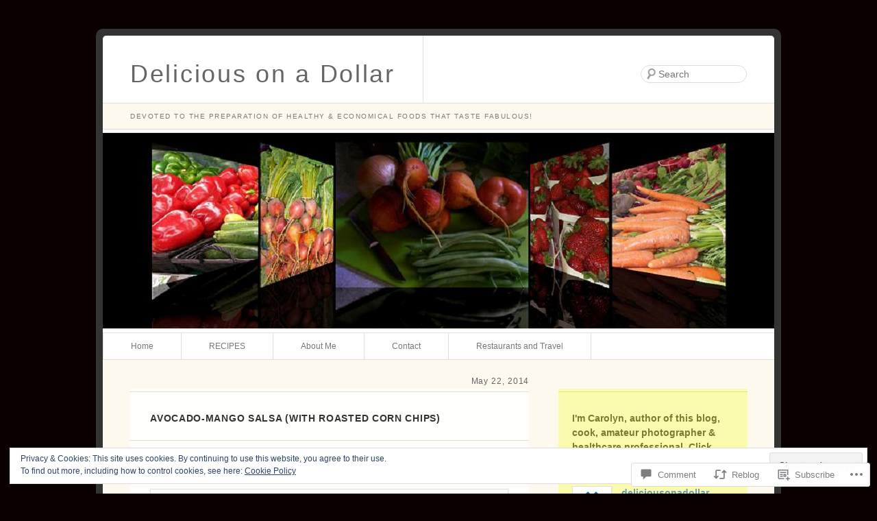

--- FILE ---
content_type: text/html; charset=UTF-8
request_url: https://deliciousonadollar.com/2014/05/22/avocado-mango-salsa-with-roasted-corn-chips/
body_size: 30792
content:
<!DOCTYPE html>
<html lang="en">
<head>
<meta charset="UTF-8" />
<title>Avocado-Mango Salsa (with roasted corn chips) | Delicious on a Dollar</title>
<link rel="profile" href="http://gmpg.org/xfn/11" />
<link rel="pingback" href="https://deliciousonadollar.com/xmlrpc.php" />
<!--[if lt IE 9]>
<script src="/inc/js/html5.js" type="text/javascript"></script>
<![endif]-->

<meta name='robots' content='max-image-preview:large' />

<!-- Async WordPress.com Remote Login -->
<script id="wpcom_remote_login_js">
var wpcom_remote_login_extra_auth = '';
function wpcom_remote_login_remove_dom_node_id( element_id ) {
	var dom_node = document.getElementById( element_id );
	if ( dom_node ) { dom_node.parentNode.removeChild( dom_node ); }
}
function wpcom_remote_login_remove_dom_node_classes( class_name ) {
	var dom_nodes = document.querySelectorAll( '.' + class_name );
	for ( var i = 0; i < dom_nodes.length; i++ ) {
		dom_nodes[ i ].parentNode.removeChild( dom_nodes[ i ] );
	}
}
function wpcom_remote_login_final_cleanup() {
	wpcom_remote_login_remove_dom_node_classes( "wpcom_remote_login_msg" );
	wpcom_remote_login_remove_dom_node_id( "wpcom_remote_login_key" );
	wpcom_remote_login_remove_dom_node_id( "wpcom_remote_login_validate" );
	wpcom_remote_login_remove_dom_node_id( "wpcom_remote_login_js" );
	wpcom_remote_login_remove_dom_node_id( "wpcom_request_access_iframe" );
	wpcom_remote_login_remove_dom_node_id( "wpcom_request_access_styles" );
}

// Watch for messages back from the remote login
window.addEventListener( "message", function( e ) {
	if ( e.origin === "https://r-login.wordpress.com" ) {
		var data = {};
		try {
			data = JSON.parse( e.data );
		} catch( e ) {
			wpcom_remote_login_final_cleanup();
			return;
		}

		if ( data.msg === 'LOGIN' ) {
			// Clean up the login check iframe
			wpcom_remote_login_remove_dom_node_id( "wpcom_remote_login_key" );

			var id_regex = new RegExp( /^[0-9]+$/ );
			var token_regex = new RegExp( /^.*|.*|.*$/ );
			if (
				token_regex.test( data.token )
				&& id_regex.test( data.wpcomid )
			) {
				// We have everything we need to ask for a login
				var script = document.createElement( "script" );
				script.setAttribute( "id", "wpcom_remote_login_validate" );
				script.src = '/remote-login.php?wpcom_remote_login=validate'
					+ '&wpcomid=' + data.wpcomid
					+ '&token=' + encodeURIComponent( data.token )
					+ '&host=' + window.location.protocol
					+ '//' + window.location.hostname
					+ '&postid=9712'
					+ '&is_singular=1';
				document.body.appendChild( script );
			}

			return;
		}

		// Safari ITP, not logged in, so redirect
		if ( data.msg === 'LOGIN-REDIRECT' ) {
			window.location = 'https://wordpress.com/log-in?redirect_to=' + window.location.href;
			return;
		}

		// Safari ITP, storage access failed, remove the request
		if ( data.msg === 'LOGIN-REMOVE' ) {
			var css_zap = 'html { -webkit-transition: margin-top 1s; transition: margin-top 1s; } /* 9001 */ html { margin-top: 0 !important; } * html body { margin-top: 0 !important; } @media screen and ( max-width: 782px ) { html { margin-top: 0 !important; } * html body { margin-top: 0 !important; } }';
			var style_zap = document.createElement( 'style' );
			style_zap.type = 'text/css';
			style_zap.appendChild( document.createTextNode( css_zap ) );
			document.body.appendChild( style_zap );

			var e = document.getElementById( 'wpcom_request_access_iframe' );
			e.parentNode.removeChild( e );

			document.cookie = 'wordpress_com_login_access=denied; path=/; max-age=31536000';

			return;
		}

		// Safari ITP
		if ( data.msg === 'REQUEST_ACCESS' ) {
			console.log( 'request access: safari' );

			// Check ITP iframe enable/disable knob
			if ( wpcom_remote_login_extra_auth !== 'safari_itp_iframe' ) {
				return;
			}

			// If we are in a "private window" there is no ITP.
			var private_window = false;
			try {
				var opendb = window.openDatabase( null, null, null, null );
			} catch( e ) {
				private_window = true;
			}

			if ( private_window ) {
				console.log( 'private window' );
				return;
			}

			var iframe = document.createElement( 'iframe' );
			iframe.id = 'wpcom_request_access_iframe';
			iframe.setAttribute( 'scrolling', 'no' );
			iframe.setAttribute( 'sandbox', 'allow-storage-access-by-user-activation allow-scripts allow-same-origin allow-top-navigation-by-user-activation' );
			iframe.src = 'https://r-login.wordpress.com/remote-login.php?wpcom_remote_login=request_access&origin=' + encodeURIComponent( data.origin ) + '&wpcomid=' + encodeURIComponent( data.wpcomid );

			var css = 'html { -webkit-transition: margin-top 1s; transition: margin-top 1s; } /* 9001 */ html { margin-top: 46px !important; } * html body { margin-top: 46px !important; } @media screen and ( max-width: 660px ) { html { margin-top: 71px !important; } * html body { margin-top: 71px !important; } #wpcom_request_access_iframe { display: block; height: 71px !important; } } #wpcom_request_access_iframe { border: 0px; height: 46px; position: fixed; top: 0; left: 0; width: 100%; min-width: 100%; z-index: 99999; background: #23282d; } ';

			var style = document.createElement( 'style' );
			style.type = 'text/css';
			style.id = 'wpcom_request_access_styles';
			style.appendChild( document.createTextNode( css ) );
			document.body.appendChild( style );

			document.body.appendChild( iframe );
		}

		if ( data.msg === 'DONE' ) {
			wpcom_remote_login_final_cleanup();
		}
	}
}, false );

// Inject the remote login iframe after the page has had a chance to load
// more critical resources
window.addEventListener( "DOMContentLoaded", function( e ) {
	var iframe = document.createElement( "iframe" );
	iframe.style.display = "none";
	iframe.setAttribute( "scrolling", "no" );
	iframe.setAttribute( "id", "wpcom_remote_login_key" );
	iframe.src = "https://r-login.wordpress.com/remote-login.php"
		+ "?wpcom_remote_login=key"
		+ "&origin=aHR0cHM6Ly9kZWxpY2lvdXNvbmFkb2xsYXIuY29t"
		+ "&wpcomid=34473578"
		+ "&time=" + Math.floor( Date.now() / 1000 );
	document.body.appendChild( iframe );
}, false );
</script>
<link rel='dns-prefetch' href='//s0.wp.com' />
<link rel='dns-prefetch' href='//widgets.wp.com' />
<link rel='dns-prefetch' href='//wordpress.com' />
<link rel="alternate" type="application/rss+xml" title="Delicious on a Dollar &raquo; Feed" href="https://deliciousonadollar.com/feed/" />
<link rel="alternate" type="application/rss+xml" title="Delicious on a Dollar &raquo; Comments Feed" href="https://deliciousonadollar.com/comments/feed/" />
<link rel="alternate" type="application/rss+xml" title="Delicious on a Dollar &raquo; Avocado-Mango Salsa (with roasted corn&nbsp;chips) Comments Feed" href="https://deliciousonadollar.com/2014/05/22/avocado-mango-salsa-with-roasted-corn-chips/feed/" />
	<script type="text/javascript">
		/* <![CDATA[ */
		function addLoadEvent(func) {
			var oldonload = window.onload;
			if (typeof window.onload != 'function') {
				window.onload = func;
			} else {
				window.onload = function () {
					oldonload();
					func();
				}
			}
		}
		/* ]]> */
	</script>
	<link crossorigin='anonymous' rel='stylesheet' id='all-css-0-1' href='/_static/??-eJx9jFEKwjAQRC9kXKqV+iOeJSRLSbPJBndD6O1tpFAQ8WfgMTMPWjGOs2JWSNUUqnPIAi34GVUA69ZyDGjINlBMhayigOhKeHYiJ/gtWFCLdXFnSMw9fKXt/MIu8aaw6Bf9U1KIeIg/1OfP9Bim2/VyH6dhXN5pUk2g&cssminify=yes' type='text/css' media='all' />
<style id='wp-emoji-styles-inline-css'>

	img.wp-smiley, img.emoji {
		display: inline !important;
		border: none !important;
		box-shadow: none !important;
		height: 1em !important;
		width: 1em !important;
		margin: 0 0.07em !important;
		vertical-align: -0.1em !important;
		background: none !important;
		padding: 0 !important;
	}
/*# sourceURL=wp-emoji-styles-inline-css */
</style>
<link crossorigin='anonymous' rel='stylesheet' id='all-css-2-1' href='/wp-content/plugins/gutenberg-core/v22.2.0/build/styles/block-library/style.css?m=1764855221i&cssminify=yes' type='text/css' media='all' />
<style id='wp-block-library-inline-css'>
.has-text-align-justify {
	text-align:justify;
}
.has-text-align-justify{text-align:justify;}

/*# sourceURL=wp-block-library-inline-css */
</style><style id='global-styles-inline-css'>
:root{--wp--preset--aspect-ratio--square: 1;--wp--preset--aspect-ratio--4-3: 4/3;--wp--preset--aspect-ratio--3-4: 3/4;--wp--preset--aspect-ratio--3-2: 3/2;--wp--preset--aspect-ratio--2-3: 2/3;--wp--preset--aspect-ratio--16-9: 16/9;--wp--preset--aspect-ratio--9-16: 9/16;--wp--preset--color--black: #000000;--wp--preset--color--cyan-bluish-gray: #abb8c3;--wp--preset--color--white: #ffffff;--wp--preset--color--pale-pink: #f78da7;--wp--preset--color--vivid-red: #cf2e2e;--wp--preset--color--luminous-vivid-orange: #ff6900;--wp--preset--color--luminous-vivid-amber: #fcb900;--wp--preset--color--light-green-cyan: #7bdcb5;--wp--preset--color--vivid-green-cyan: #00d084;--wp--preset--color--pale-cyan-blue: #8ed1fc;--wp--preset--color--vivid-cyan-blue: #0693e3;--wp--preset--color--vivid-purple: #9b51e0;--wp--preset--gradient--vivid-cyan-blue-to-vivid-purple: linear-gradient(135deg,rgb(6,147,227) 0%,rgb(155,81,224) 100%);--wp--preset--gradient--light-green-cyan-to-vivid-green-cyan: linear-gradient(135deg,rgb(122,220,180) 0%,rgb(0,208,130) 100%);--wp--preset--gradient--luminous-vivid-amber-to-luminous-vivid-orange: linear-gradient(135deg,rgb(252,185,0) 0%,rgb(255,105,0) 100%);--wp--preset--gradient--luminous-vivid-orange-to-vivid-red: linear-gradient(135deg,rgb(255,105,0) 0%,rgb(207,46,46) 100%);--wp--preset--gradient--very-light-gray-to-cyan-bluish-gray: linear-gradient(135deg,rgb(238,238,238) 0%,rgb(169,184,195) 100%);--wp--preset--gradient--cool-to-warm-spectrum: linear-gradient(135deg,rgb(74,234,220) 0%,rgb(151,120,209) 20%,rgb(207,42,186) 40%,rgb(238,44,130) 60%,rgb(251,105,98) 80%,rgb(254,248,76) 100%);--wp--preset--gradient--blush-light-purple: linear-gradient(135deg,rgb(255,206,236) 0%,rgb(152,150,240) 100%);--wp--preset--gradient--blush-bordeaux: linear-gradient(135deg,rgb(254,205,165) 0%,rgb(254,45,45) 50%,rgb(107,0,62) 100%);--wp--preset--gradient--luminous-dusk: linear-gradient(135deg,rgb(255,203,112) 0%,rgb(199,81,192) 50%,rgb(65,88,208) 100%);--wp--preset--gradient--pale-ocean: linear-gradient(135deg,rgb(255,245,203) 0%,rgb(182,227,212) 50%,rgb(51,167,181) 100%);--wp--preset--gradient--electric-grass: linear-gradient(135deg,rgb(202,248,128) 0%,rgb(113,206,126) 100%);--wp--preset--gradient--midnight: linear-gradient(135deg,rgb(2,3,129) 0%,rgb(40,116,252) 100%);--wp--preset--font-size--small: 13px;--wp--preset--font-size--medium: 20px;--wp--preset--font-size--large: 36px;--wp--preset--font-size--x-large: 42px;--wp--preset--font-family--albert-sans: 'Albert Sans', sans-serif;--wp--preset--font-family--alegreya: Alegreya, serif;--wp--preset--font-family--arvo: Arvo, serif;--wp--preset--font-family--bodoni-moda: 'Bodoni Moda', serif;--wp--preset--font-family--bricolage-grotesque: 'Bricolage Grotesque', sans-serif;--wp--preset--font-family--cabin: Cabin, sans-serif;--wp--preset--font-family--chivo: Chivo, sans-serif;--wp--preset--font-family--commissioner: Commissioner, sans-serif;--wp--preset--font-family--cormorant: Cormorant, serif;--wp--preset--font-family--courier-prime: 'Courier Prime', monospace;--wp--preset--font-family--crimson-pro: 'Crimson Pro', serif;--wp--preset--font-family--dm-mono: 'DM Mono', monospace;--wp--preset--font-family--dm-sans: 'DM Sans', sans-serif;--wp--preset--font-family--dm-serif-display: 'DM Serif Display', serif;--wp--preset--font-family--domine: Domine, serif;--wp--preset--font-family--eb-garamond: 'EB Garamond', serif;--wp--preset--font-family--epilogue: Epilogue, sans-serif;--wp--preset--font-family--fahkwang: Fahkwang, sans-serif;--wp--preset--font-family--figtree: Figtree, sans-serif;--wp--preset--font-family--fira-sans: 'Fira Sans', sans-serif;--wp--preset--font-family--fjalla-one: 'Fjalla One', sans-serif;--wp--preset--font-family--fraunces: Fraunces, serif;--wp--preset--font-family--gabarito: Gabarito, system-ui;--wp--preset--font-family--ibm-plex-mono: 'IBM Plex Mono', monospace;--wp--preset--font-family--ibm-plex-sans: 'IBM Plex Sans', sans-serif;--wp--preset--font-family--ibarra-real-nova: 'Ibarra Real Nova', serif;--wp--preset--font-family--instrument-serif: 'Instrument Serif', serif;--wp--preset--font-family--inter: Inter, sans-serif;--wp--preset--font-family--josefin-sans: 'Josefin Sans', sans-serif;--wp--preset--font-family--jost: Jost, sans-serif;--wp--preset--font-family--libre-baskerville: 'Libre Baskerville', serif;--wp--preset--font-family--libre-franklin: 'Libre Franklin', sans-serif;--wp--preset--font-family--literata: Literata, serif;--wp--preset--font-family--lora: Lora, serif;--wp--preset--font-family--merriweather: Merriweather, serif;--wp--preset--font-family--montserrat: Montserrat, sans-serif;--wp--preset--font-family--newsreader: Newsreader, serif;--wp--preset--font-family--noto-sans-mono: 'Noto Sans Mono', sans-serif;--wp--preset--font-family--nunito: Nunito, sans-serif;--wp--preset--font-family--open-sans: 'Open Sans', sans-serif;--wp--preset--font-family--overpass: Overpass, sans-serif;--wp--preset--font-family--pt-serif: 'PT Serif', serif;--wp--preset--font-family--petrona: Petrona, serif;--wp--preset--font-family--piazzolla: Piazzolla, serif;--wp--preset--font-family--playfair-display: 'Playfair Display', serif;--wp--preset--font-family--plus-jakarta-sans: 'Plus Jakarta Sans', sans-serif;--wp--preset--font-family--poppins: Poppins, sans-serif;--wp--preset--font-family--raleway: Raleway, sans-serif;--wp--preset--font-family--roboto: Roboto, sans-serif;--wp--preset--font-family--roboto-slab: 'Roboto Slab', serif;--wp--preset--font-family--rubik: Rubik, sans-serif;--wp--preset--font-family--rufina: Rufina, serif;--wp--preset--font-family--sora: Sora, sans-serif;--wp--preset--font-family--source-sans-3: 'Source Sans 3', sans-serif;--wp--preset--font-family--source-serif-4: 'Source Serif 4', serif;--wp--preset--font-family--space-mono: 'Space Mono', monospace;--wp--preset--font-family--syne: Syne, sans-serif;--wp--preset--font-family--texturina: Texturina, serif;--wp--preset--font-family--urbanist: Urbanist, sans-serif;--wp--preset--font-family--work-sans: 'Work Sans', sans-serif;--wp--preset--spacing--20: 0.44rem;--wp--preset--spacing--30: 0.67rem;--wp--preset--spacing--40: 1rem;--wp--preset--spacing--50: 1.5rem;--wp--preset--spacing--60: 2.25rem;--wp--preset--spacing--70: 3.38rem;--wp--preset--spacing--80: 5.06rem;--wp--preset--shadow--natural: 6px 6px 9px rgba(0, 0, 0, 0.2);--wp--preset--shadow--deep: 12px 12px 50px rgba(0, 0, 0, 0.4);--wp--preset--shadow--sharp: 6px 6px 0px rgba(0, 0, 0, 0.2);--wp--preset--shadow--outlined: 6px 6px 0px -3px rgb(255, 255, 255), 6px 6px rgb(0, 0, 0);--wp--preset--shadow--crisp: 6px 6px 0px rgb(0, 0, 0);}:where(.is-layout-flex){gap: 0.5em;}:where(.is-layout-grid){gap: 0.5em;}body .is-layout-flex{display: flex;}.is-layout-flex{flex-wrap: wrap;align-items: center;}.is-layout-flex > :is(*, div){margin: 0;}body .is-layout-grid{display: grid;}.is-layout-grid > :is(*, div){margin: 0;}:where(.wp-block-columns.is-layout-flex){gap: 2em;}:where(.wp-block-columns.is-layout-grid){gap: 2em;}:where(.wp-block-post-template.is-layout-flex){gap: 1.25em;}:where(.wp-block-post-template.is-layout-grid){gap: 1.25em;}.has-black-color{color: var(--wp--preset--color--black) !important;}.has-cyan-bluish-gray-color{color: var(--wp--preset--color--cyan-bluish-gray) !important;}.has-white-color{color: var(--wp--preset--color--white) !important;}.has-pale-pink-color{color: var(--wp--preset--color--pale-pink) !important;}.has-vivid-red-color{color: var(--wp--preset--color--vivid-red) !important;}.has-luminous-vivid-orange-color{color: var(--wp--preset--color--luminous-vivid-orange) !important;}.has-luminous-vivid-amber-color{color: var(--wp--preset--color--luminous-vivid-amber) !important;}.has-light-green-cyan-color{color: var(--wp--preset--color--light-green-cyan) !important;}.has-vivid-green-cyan-color{color: var(--wp--preset--color--vivid-green-cyan) !important;}.has-pale-cyan-blue-color{color: var(--wp--preset--color--pale-cyan-blue) !important;}.has-vivid-cyan-blue-color{color: var(--wp--preset--color--vivid-cyan-blue) !important;}.has-vivid-purple-color{color: var(--wp--preset--color--vivid-purple) !important;}.has-black-background-color{background-color: var(--wp--preset--color--black) !important;}.has-cyan-bluish-gray-background-color{background-color: var(--wp--preset--color--cyan-bluish-gray) !important;}.has-white-background-color{background-color: var(--wp--preset--color--white) !important;}.has-pale-pink-background-color{background-color: var(--wp--preset--color--pale-pink) !important;}.has-vivid-red-background-color{background-color: var(--wp--preset--color--vivid-red) !important;}.has-luminous-vivid-orange-background-color{background-color: var(--wp--preset--color--luminous-vivid-orange) !important;}.has-luminous-vivid-amber-background-color{background-color: var(--wp--preset--color--luminous-vivid-amber) !important;}.has-light-green-cyan-background-color{background-color: var(--wp--preset--color--light-green-cyan) !important;}.has-vivid-green-cyan-background-color{background-color: var(--wp--preset--color--vivid-green-cyan) !important;}.has-pale-cyan-blue-background-color{background-color: var(--wp--preset--color--pale-cyan-blue) !important;}.has-vivid-cyan-blue-background-color{background-color: var(--wp--preset--color--vivid-cyan-blue) !important;}.has-vivid-purple-background-color{background-color: var(--wp--preset--color--vivid-purple) !important;}.has-black-border-color{border-color: var(--wp--preset--color--black) !important;}.has-cyan-bluish-gray-border-color{border-color: var(--wp--preset--color--cyan-bluish-gray) !important;}.has-white-border-color{border-color: var(--wp--preset--color--white) !important;}.has-pale-pink-border-color{border-color: var(--wp--preset--color--pale-pink) !important;}.has-vivid-red-border-color{border-color: var(--wp--preset--color--vivid-red) !important;}.has-luminous-vivid-orange-border-color{border-color: var(--wp--preset--color--luminous-vivid-orange) !important;}.has-luminous-vivid-amber-border-color{border-color: var(--wp--preset--color--luminous-vivid-amber) !important;}.has-light-green-cyan-border-color{border-color: var(--wp--preset--color--light-green-cyan) !important;}.has-vivid-green-cyan-border-color{border-color: var(--wp--preset--color--vivid-green-cyan) !important;}.has-pale-cyan-blue-border-color{border-color: var(--wp--preset--color--pale-cyan-blue) !important;}.has-vivid-cyan-blue-border-color{border-color: var(--wp--preset--color--vivid-cyan-blue) !important;}.has-vivid-purple-border-color{border-color: var(--wp--preset--color--vivid-purple) !important;}.has-vivid-cyan-blue-to-vivid-purple-gradient-background{background: var(--wp--preset--gradient--vivid-cyan-blue-to-vivid-purple) !important;}.has-light-green-cyan-to-vivid-green-cyan-gradient-background{background: var(--wp--preset--gradient--light-green-cyan-to-vivid-green-cyan) !important;}.has-luminous-vivid-amber-to-luminous-vivid-orange-gradient-background{background: var(--wp--preset--gradient--luminous-vivid-amber-to-luminous-vivid-orange) !important;}.has-luminous-vivid-orange-to-vivid-red-gradient-background{background: var(--wp--preset--gradient--luminous-vivid-orange-to-vivid-red) !important;}.has-very-light-gray-to-cyan-bluish-gray-gradient-background{background: var(--wp--preset--gradient--very-light-gray-to-cyan-bluish-gray) !important;}.has-cool-to-warm-spectrum-gradient-background{background: var(--wp--preset--gradient--cool-to-warm-spectrum) !important;}.has-blush-light-purple-gradient-background{background: var(--wp--preset--gradient--blush-light-purple) !important;}.has-blush-bordeaux-gradient-background{background: var(--wp--preset--gradient--blush-bordeaux) !important;}.has-luminous-dusk-gradient-background{background: var(--wp--preset--gradient--luminous-dusk) !important;}.has-pale-ocean-gradient-background{background: var(--wp--preset--gradient--pale-ocean) !important;}.has-electric-grass-gradient-background{background: var(--wp--preset--gradient--electric-grass) !important;}.has-midnight-gradient-background{background: var(--wp--preset--gradient--midnight) !important;}.has-small-font-size{font-size: var(--wp--preset--font-size--small) !important;}.has-medium-font-size{font-size: var(--wp--preset--font-size--medium) !important;}.has-large-font-size{font-size: var(--wp--preset--font-size--large) !important;}.has-x-large-font-size{font-size: var(--wp--preset--font-size--x-large) !important;}.has-albert-sans-font-family{font-family: var(--wp--preset--font-family--albert-sans) !important;}.has-alegreya-font-family{font-family: var(--wp--preset--font-family--alegreya) !important;}.has-arvo-font-family{font-family: var(--wp--preset--font-family--arvo) !important;}.has-bodoni-moda-font-family{font-family: var(--wp--preset--font-family--bodoni-moda) !important;}.has-bricolage-grotesque-font-family{font-family: var(--wp--preset--font-family--bricolage-grotesque) !important;}.has-cabin-font-family{font-family: var(--wp--preset--font-family--cabin) !important;}.has-chivo-font-family{font-family: var(--wp--preset--font-family--chivo) !important;}.has-commissioner-font-family{font-family: var(--wp--preset--font-family--commissioner) !important;}.has-cormorant-font-family{font-family: var(--wp--preset--font-family--cormorant) !important;}.has-courier-prime-font-family{font-family: var(--wp--preset--font-family--courier-prime) !important;}.has-crimson-pro-font-family{font-family: var(--wp--preset--font-family--crimson-pro) !important;}.has-dm-mono-font-family{font-family: var(--wp--preset--font-family--dm-mono) !important;}.has-dm-sans-font-family{font-family: var(--wp--preset--font-family--dm-sans) !important;}.has-dm-serif-display-font-family{font-family: var(--wp--preset--font-family--dm-serif-display) !important;}.has-domine-font-family{font-family: var(--wp--preset--font-family--domine) !important;}.has-eb-garamond-font-family{font-family: var(--wp--preset--font-family--eb-garamond) !important;}.has-epilogue-font-family{font-family: var(--wp--preset--font-family--epilogue) !important;}.has-fahkwang-font-family{font-family: var(--wp--preset--font-family--fahkwang) !important;}.has-figtree-font-family{font-family: var(--wp--preset--font-family--figtree) !important;}.has-fira-sans-font-family{font-family: var(--wp--preset--font-family--fira-sans) !important;}.has-fjalla-one-font-family{font-family: var(--wp--preset--font-family--fjalla-one) !important;}.has-fraunces-font-family{font-family: var(--wp--preset--font-family--fraunces) !important;}.has-gabarito-font-family{font-family: var(--wp--preset--font-family--gabarito) !important;}.has-ibm-plex-mono-font-family{font-family: var(--wp--preset--font-family--ibm-plex-mono) !important;}.has-ibm-plex-sans-font-family{font-family: var(--wp--preset--font-family--ibm-plex-sans) !important;}.has-ibarra-real-nova-font-family{font-family: var(--wp--preset--font-family--ibarra-real-nova) !important;}.has-instrument-serif-font-family{font-family: var(--wp--preset--font-family--instrument-serif) !important;}.has-inter-font-family{font-family: var(--wp--preset--font-family--inter) !important;}.has-josefin-sans-font-family{font-family: var(--wp--preset--font-family--josefin-sans) !important;}.has-jost-font-family{font-family: var(--wp--preset--font-family--jost) !important;}.has-libre-baskerville-font-family{font-family: var(--wp--preset--font-family--libre-baskerville) !important;}.has-libre-franklin-font-family{font-family: var(--wp--preset--font-family--libre-franklin) !important;}.has-literata-font-family{font-family: var(--wp--preset--font-family--literata) !important;}.has-lora-font-family{font-family: var(--wp--preset--font-family--lora) !important;}.has-merriweather-font-family{font-family: var(--wp--preset--font-family--merriweather) !important;}.has-montserrat-font-family{font-family: var(--wp--preset--font-family--montserrat) !important;}.has-newsreader-font-family{font-family: var(--wp--preset--font-family--newsreader) !important;}.has-noto-sans-mono-font-family{font-family: var(--wp--preset--font-family--noto-sans-mono) !important;}.has-nunito-font-family{font-family: var(--wp--preset--font-family--nunito) !important;}.has-open-sans-font-family{font-family: var(--wp--preset--font-family--open-sans) !important;}.has-overpass-font-family{font-family: var(--wp--preset--font-family--overpass) !important;}.has-pt-serif-font-family{font-family: var(--wp--preset--font-family--pt-serif) !important;}.has-petrona-font-family{font-family: var(--wp--preset--font-family--petrona) !important;}.has-piazzolla-font-family{font-family: var(--wp--preset--font-family--piazzolla) !important;}.has-playfair-display-font-family{font-family: var(--wp--preset--font-family--playfair-display) !important;}.has-plus-jakarta-sans-font-family{font-family: var(--wp--preset--font-family--plus-jakarta-sans) !important;}.has-poppins-font-family{font-family: var(--wp--preset--font-family--poppins) !important;}.has-raleway-font-family{font-family: var(--wp--preset--font-family--raleway) !important;}.has-roboto-font-family{font-family: var(--wp--preset--font-family--roboto) !important;}.has-roboto-slab-font-family{font-family: var(--wp--preset--font-family--roboto-slab) !important;}.has-rubik-font-family{font-family: var(--wp--preset--font-family--rubik) !important;}.has-rufina-font-family{font-family: var(--wp--preset--font-family--rufina) !important;}.has-sora-font-family{font-family: var(--wp--preset--font-family--sora) !important;}.has-source-sans-3-font-family{font-family: var(--wp--preset--font-family--source-sans-3) !important;}.has-source-serif-4-font-family{font-family: var(--wp--preset--font-family--source-serif-4) !important;}.has-space-mono-font-family{font-family: var(--wp--preset--font-family--space-mono) !important;}.has-syne-font-family{font-family: var(--wp--preset--font-family--syne) !important;}.has-texturina-font-family{font-family: var(--wp--preset--font-family--texturina) !important;}.has-urbanist-font-family{font-family: var(--wp--preset--font-family--urbanist) !important;}.has-work-sans-font-family{font-family: var(--wp--preset--font-family--work-sans) !important;}
/*# sourceURL=global-styles-inline-css */
</style>

<style id='classic-theme-styles-inline-css'>
/*! This file is auto-generated */
.wp-block-button__link{color:#fff;background-color:#32373c;border-radius:9999px;box-shadow:none;text-decoration:none;padding:calc(.667em + 2px) calc(1.333em + 2px);font-size:1.125em}.wp-block-file__button{background:#32373c;color:#fff;text-decoration:none}
/*# sourceURL=/wp-includes/css/classic-themes.min.css */
</style>
<link crossorigin='anonymous' rel='stylesheet' id='all-css-4-1' href='/_static/??-eJx9j8EOwjAIhl/IyvTgvBgfxXQtmZ2jbQrdfHxZll3U7ELgh48fYM7GpSgYBaiaPNY+RAaXCqpO2QroBKEPFkckHTs65gP8x+bgexTFecuN4HsfyWpjui4XZDYaKVQy8lQv3uMGlGzdy6i0rlgbQCnFrfmYMPpUwFZJZEWC+8GAi4OuhtHDhKVTaxWXN/m7Xo650+3UXprm3J6a6/ABpBt3RQ==&cssminify=yes' type='text/css' media='all' />
<link rel='stylesheet' id='verbum-gutenberg-css-css' href='https://widgets.wp.com/verbum-block-editor/block-editor.css?ver=1738686361' media='all' />
<link crossorigin='anonymous' rel='stylesheet' id='all-css-6-1' href='/_static/??-eJyNjl0KwkAMhC9kDLWi+CCepV3Sbez+0c1SenujBa0K4tvMJN8wOCUwMQgFQV8guWI5ZDTRe43A8UDq8key1WSDjCEKK52fYjmsOqUnrw2ptNiNhQVy3wyEWWZH/z5zMAsAU9IZX9hq90iti1alfYx+2V+QpQgumkY4hjcDnWt4vKMXf66O++pwqut6d70B1v9zNA==&cssminify=yes' type='text/css' media='all' />
<link crossorigin='anonymous' rel='stylesheet' id='print-css-7-1' href='/wp-content/mu-plugins/global-print/global-print.css?m=1465851035i&cssminify=yes' type='text/css' media='print' />
<style id='jetpack-global-styles-frontend-style-inline-css'>
:root { --font-headings: unset; --font-base: unset; --font-headings-default: -apple-system,BlinkMacSystemFont,"Segoe UI",Roboto,Oxygen-Sans,Ubuntu,Cantarell,"Helvetica Neue",sans-serif; --font-base-default: -apple-system,BlinkMacSystemFont,"Segoe UI",Roboto,Oxygen-Sans,Ubuntu,Cantarell,"Helvetica Neue",sans-serif;}
/*# sourceURL=jetpack-global-styles-frontend-style-inline-css */
</style>
<link crossorigin='anonymous' rel='stylesheet' id='all-css-10-1' href='/_static/??-eJyNjcEKwjAQRH/IuFRT6kX8FNkmS5K6yQY3Qfx7bfEiXrwM82B4A49qnJRGpUHupnIPqSgs1Cq624chi6zhO5OCRryTR++fW00l7J3qDv43XVNxoOISsmEJol/wY2uR8vs3WggsM/I6uOTzMI3Hw8lOg11eUT1JKA==&cssminify=yes' type='text/css' media='all' />
<script type="text/javascript" id="jetpack_related-posts-js-extra">
/* <![CDATA[ */
var related_posts_js_options = {"post_heading":"h4"};
//# sourceURL=jetpack_related-posts-js-extra
/* ]]> */
</script>
<script type="text/javascript" id="wpcom-actionbar-placeholder-js-extra">
/* <![CDATA[ */
var actionbardata = {"siteID":"34473578","postID":"9712","siteURL":"https://deliciousonadollar.com","xhrURL":"https://deliciousonadollar.com/wp-admin/admin-ajax.php","nonce":"7ed99205b0","isLoggedIn":"","statusMessage":"","subsEmailDefault":"instantly","proxyScriptUrl":"https://s0.wp.com/wp-content/js/wpcom-proxy-request.js?m=1513050504i&amp;ver=20211021","shortlink":"https://wp.me/p2kE9s-2wE","i18n":{"followedText":"New posts from this site will now appear in your \u003Ca href=\"https://wordpress.com/reader\"\u003EReader\u003C/a\u003E","foldBar":"Collapse this bar","unfoldBar":"Expand this bar","shortLinkCopied":"Shortlink copied to clipboard."}};
//# sourceURL=wpcom-actionbar-placeholder-js-extra
/* ]]> */
</script>
<script type="text/javascript" id="jetpack-mu-wpcom-settings-js-before">
/* <![CDATA[ */
var JETPACK_MU_WPCOM_SETTINGS = {"assetsUrl":"https://s0.wp.com/wp-content/mu-plugins/jetpack-mu-wpcom-plugin/moon/jetpack_vendor/automattic/jetpack-mu-wpcom/src/build/"};
//# sourceURL=jetpack-mu-wpcom-settings-js-before
/* ]]> */
</script>
<script crossorigin='anonymous' type='text/javascript'  src='/_static/??-eJxdjd0KwjAMhV/ILHNQvRIfRbq2jNY2CU236du7gYh6dfg4f7gKOKYWqGGZQfI8RVJMoYl19zdjYSa8RXI4zjF7rCHbFjwIa9Nf6kqkLukBv4bTlskNpPLj+e+NmafP7crVW6/gslUNuhddEVyGXYCYYPJSt4lruRzPxvT9aRhMegHKMEgx'></script>
<script type="text/javascript" id="rlt-proxy-js-after">
/* <![CDATA[ */
	rltInitialize( {"token":null,"iframeOrigins":["https:\/\/widgets.wp.com"]} );
//# sourceURL=rlt-proxy-js-after
/* ]]> */
</script>
<link rel="EditURI" type="application/rsd+xml" title="RSD" href="https://deliciousonadollar.wordpress.com/xmlrpc.php?rsd" />
<meta name="generator" content="WordPress.com" />
<link rel="canonical" href="https://deliciousonadollar.com/2014/05/22/avocado-mango-salsa-with-roasted-corn-chips/" />
<link rel='shortlink' href='https://wp.me/p2kE9s-2wE' />
<link rel="alternate" type="application/json+oembed" href="https://public-api.wordpress.com/oembed/?format=json&amp;url=https%3A%2F%2Fdeliciousonadollar.com%2F2014%2F05%2F22%2Favocado-mango-salsa-with-roasted-corn-chips%2F&amp;for=wpcom-auto-discovery" /><link rel="alternate" type="application/xml+oembed" href="https://public-api.wordpress.com/oembed/?format=xml&amp;url=https%3A%2F%2Fdeliciousonadollar.com%2F2014%2F05%2F22%2Favocado-mango-salsa-with-roasted-corn-chips%2F&amp;for=wpcom-auto-discovery" />
<!-- Jetpack Open Graph Tags -->
<meta property="og:type" content="article" />
<meta property="og:title" content="Avocado-Mango Salsa (with roasted corn chips)" />
<meta property="og:url" content="https://deliciousonadollar.com/2014/05/22/avocado-mango-salsa-with-roasted-corn-chips/" />
<meta property="og:description" content="Sometimes you just gotta have a snack!   And if that snack is good for you, you&#8217;ll have waaay less guilt while you munch away.  So is anything better to snack on than salsa and chips?    Not …" />
<meta property="article:published_time" content="2014-05-22T11:00:53+00:00" />
<meta property="article:modified_time" content="2014-05-17T18:23:42+00:00" />
<meta property="og:site_name" content="Delicious on a Dollar" />
<meta property="og:image" content="https://deliciousonadollar.com/wp-content/uploads/2014/05/img_7266.jpg?w=523" />
<meta property="og:image:width" content="523" />
<meta property="og:image:height" content="348" />
<meta property="og:image:alt" content="Avocado-Mango Salsa with roast corn chips." />
<meta property="og:locale" content="en_US" />
<meta property="article:publisher" content="https://www.facebook.com/WordPresscom" />
<meta name="twitter:creator" content="@Deliciousonadol" />
<meta name="twitter:text:title" content="Avocado-Mango Salsa (with roasted corn&nbsp;chips)" />
<meta name="twitter:image" content="https://deliciousonadollar.com/wp-content/uploads/2014/05/img_7266.jpg?w=640" />
<meta name="twitter:image:alt" content="Avocado-Mango Salsa with roast corn chips." />
<meta name="twitter:card" content="summary_large_image" />

<!-- End Jetpack Open Graph Tags -->
<link rel="shortcut icon" type="image/x-icon" href="https://secure.gravatar.com/blavatar/9dd74b9a5d3bef702e828eff5f1d335d49bc8360c3cef4ea2631a9696cab7289?s=32" sizes="16x16" />
<link rel="icon" type="image/x-icon" href="https://secure.gravatar.com/blavatar/9dd74b9a5d3bef702e828eff5f1d335d49bc8360c3cef4ea2631a9696cab7289?s=32" sizes="16x16" />
<link rel="apple-touch-icon" href="https://secure.gravatar.com/blavatar/9dd74b9a5d3bef702e828eff5f1d335d49bc8360c3cef4ea2631a9696cab7289?s=114" />
<link rel='openid.server' href='https://deliciousonadollar.com/?openidserver=1' />
<link rel='openid.delegate' href='https://deliciousonadollar.com/' />
<link rel="search" type="application/opensearchdescription+xml" href="https://deliciousonadollar.com/osd.xml" title="Delicious on a Dollar" />
<link rel="search" type="application/opensearchdescription+xml" href="https://s1.wp.com/opensearch.xml" title="WordPress.com" />
<meta name="theme-color" content="#0a0000" />
		<style type="text/css">
		body {
			background-image: none;
		}
		</style>
	<meta name="description" content="Sometimes you just gotta have a snack!   And if that snack is good for you, you&#039;ll have waaay less guilt while you munch away.  So is anything better to snack on than salsa and chips?    Not in my house there isn&#039;t. I think most people know how good avocados are for us.  Each&hellip;" />
<style type="text/css" id="custom-background-css">
body.custom-background { background-color: #0a0000; }
</style>
			<script type="text/javascript">

			window.doNotSellCallback = function() {

				var linkElements = [
					'a[href="https://wordpress.com/?ref=footer_blog"]',
					'a[href="https://wordpress.com/?ref=footer_website"]',
					'a[href="https://wordpress.com/?ref=vertical_footer"]',
					'a[href^="https://wordpress.com/?ref=footer_segment_"]',
				].join(',');

				var dnsLink = document.createElement( 'a' );
				dnsLink.href = 'https://wordpress.com/advertising-program-optout/';
				dnsLink.classList.add( 'do-not-sell-link' );
				dnsLink.rel = 'nofollow';
				dnsLink.style.marginLeft = '0.5em';
				dnsLink.textContent = 'Do Not Sell or Share My Personal Information';

				var creditLinks = document.querySelectorAll( linkElements );

				if ( 0 === creditLinks.length ) {
					return false;
				}

				Array.prototype.forEach.call( creditLinks, function( el ) {
					el.insertAdjacentElement( 'afterend', dnsLink );
				});

				return true;
			};

		</script>
		<script type="text/javascript">
	window.google_analytics_uacct = "UA-52447-2";
</script>

<script type="text/javascript">
	var _gaq = _gaq || [];
	_gaq.push(['_setAccount', 'UA-52447-2']);
	_gaq.push(['_gat._anonymizeIp']);
	_gaq.push(['_setDomainName', 'none']);
	_gaq.push(['_setAllowLinker', true]);
	_gaq.push(['_initData']);
	_gaq.push(['_trackPageview']);

	(function() {
		var ga = document.createElement('script'); ga.type = 'text/javascript'; ga.async = true;
		ga.src = ('https:' == document.location.protocol ? 'https://ssl' : 'http://www') + '.google-analytics.com/ga.js';
		(document.getElementsByTagName('head')[0] || document.getElementsByTagName('body')[0]).appendChild(ga);
	})();
</script>
<link crossorigin='anonymous' rel='stylesheet' id='all-css-0-3' href='/_static/??-eJyVjkEKwkAMRS9kG2rR4kI8irTpIGknyTCZ0OtXsRXc6fJ9Ho8PS6pQpQQpwF6l6A8SgymU1OO8MbCqwJ0EYYiKs4EtlEKu0ewAvxdYR4/BAPusbiF+pH34N/i+5BRHMB8MM6VC+pS/qGaSV/nG16Y7tZfu3DbHaQXdH15M&cssminify=yes' type='text/css' media='all' />
</head>

<body class="wp-singular post-template-default single single-post postid-9712 single-format-standard custom-background wp-theme-pubfruit-shake customizer-styles-applied primary secondary jetpack-reblog-enabled">
<div id="page" class="hfeed">
	<header id="branding" role="banner">
			<div class="site-branding">
				<h1 id="site-title"><span><a href="https://deliciousonadollar.com/" title="Delicious on a Dollar" rel="home">Delicious on a Dollar</a></span></h1>
				<h2 id="site-description">Devoted to the preparation of healthy &amp; economical foods that taste fabulous!</h2>
			</div>

			<div id="site-image">
								<img src="https://deliciousonadollar.com/wp-content/uploads/2012/07/14-3-2-sized-retried.jpg" width="980" height="285" alt="" />
				
			</div><!-- #site-image -->

				<form method="get" id="searchform" action="https://deliciousonadollar.com/">
		<input type="text" class="field" name="s" id="s"  placeholder="Search" />
		<input type="submit" class="submit" name="submit" id="searchsubmit" value="Search" />
	</form>
						<nav id="access" role="navigation">
				<h1 class="section-heading">Main menu</h1>
				<div class="skip-link screen-reader-text"><a href="#content" title="Skip to content">Skip to content</a></div>

				<div class="menu-doad_menubar-container"><ul id="menu-doad_menubar" class="menu"><li id="menu-item-249" class="menu-item menu-item-type-custom menu-item-object-custom menu-item-249"><a href="https://deliciousonadollar.wordpress.com">Home</a></li>
<li id="menu-item-124" class="menu-item menu-item-type-post_type menu-item-object-page menu-item-124"><a href="https://deliciousonadollar.com/recipes/">RECIPES</a></li>
<li id="menu-item-174" class="menu-item menu-item-type-post_type menu-item-object-page menu-item-174"><a href="https://deliciousonadollar.com/home-2/">About Me</a></li>
<li id="menu-item-125" class="menu-item menu-item-type-post_type menu-item-object-page menu-item-125"><a href="https://deliciousonadollar.com/contact/">Contact</a></li>
<li id="menu-item-1628" class="menu-item menu-item-type-post_type menu-item-object-page menu-item-1628"><a href="https://deliciousonadollar.com/restaurants-and-travel/">Restaurants and Travel</a></li>
</ul></div>			</nav><!-- #access -->
				</header><!-- #branding -->


	<div id="main" class="site-main">
		<div id="primary">
			<div id="content" class="site-content" role="main">

			
				
<article id="post-9712" class="post-9712 post type-post status-publish format-standard hentry category-appetizers category-snacks tag-appetizers-2 tag-avocado tag-corn-chips tag-mango tag-recipe tag-salsa tag-snacks-2 tag-vegan tag-vegetarian">
	<header class="entry-header">
		<h1 class="entry-title">Avocado-Mango Salsa (with roasted corn&nbsp;chips)</h1>
		<div class="entry-meta">
			Posted by <span class="author vcard"><a class="url fn n" href="https://deliciousonadollar.com/author/deliciousonadollar/" title="View all posts by deliciousonadollar">deliciousonadollar</a></span> in			<span class="cat-links"><a href="https://deliciousonadollar.com/category/appetizers/" rel="category tag">Appetizers</a>, <a href="https://deliciousonadollar.com/category/snacks/" rel="category tag">Snacks</a></span>
			<span class="tag-links">and tagged with </span><a href="https://deliciousonadollar.com/tag/appetizers-2/" rel="tag">appetizers</a>, <a href="https://deliciousonadollar.com/tag/avocado/" rel="tag">avocado</a>, <a href="https://deliciousonadollar.com/tag/corn-chips/" rel="tag">corn chips</a>, <a href="https://deliciousonadollar.com/tag/mango/" rel="tag">mango</a>, <a href="https://deliciousonadollar.com/tag/recipe/" rel="tag">recipe</a>, <a href="https://deliciousonadollar.com/tag/salsa/" rel="tag">salsa</a>, <a href="https://deliciousonadollar.com/tag/snacks-2/" rel="tag">snacks</a>, <a href="https://deliciousonadollar.com/tag/vegan/" rel="tag">vegan</a>, <a href="https://deliciousonadollar.com/tag/vegetarian/" rel="tag">vegetarian</a>			<time pubdate="" datetime="2014-05-22T07:00:53-04:00" class="entry-date">May 22, 2014</time>
		</div><!-- .entry-meta -->
	</header><!-- .entry-header -->

	<div class="entry-content">
				<div data-shortcode="caption" id="attachment_9744" style="width: 533px" class="wp-caption aligncenter"><img aria-describedby="caption-attachment-9744" data-attachment-id="9744" data-permalink="https://deliciousonadollar.com/2014/05/22/avocado-mango-salsa-with-roasted-corn-chips/img_7266/" data-orig-file="https://deliciousonadollar.com/wp-content/uploads/2014/05/img_7266.jpg" data-orig-size="3456,2304" data-comments-opened="1" data-image-meta="{&quot;aperture&quot;:&quot;5&quot;,&quot;credit&quot;:&quot;&quot;,&quot;camera&quot;:&quot;Canon EOS REBEL T3i&quot;,&quot;caption&quot;:&quot;&quot;,&quot;created_timestamp&quot;:&quot;1399812739&quot;,&quot;copyright&quot;:&quot;&quot;,&quot;focal_length&quot;:&quot;43&quot;,&quot;iso&quot;:&quot;3200&quot;,&quot;shutter_speed&quot;:&quot;0.04&quot;,&quot;title&quot;:&quot;&quot;}" data-image-title="IMG_7266" data-image-description="" data-image-caption="&lt;p&gt;Avocado-Mango Salsa with roast corn chips.&lt;/p&gt;
" data-medium-file="https://deliciousonadollar.com/wp-content/uploads/2014/05/img_7266.jpg?w=300" data-large-file="https://deliciousonadollar.com/wp-content/uploads/2014/05/img_7266.jpg?w=523" class="size-large wp-image-9744" src="https://deliciousonadollar.com/wp-content/uploads/2014/05/img_7266.jpg?w=523&#038;h=348" alt="Avocado-Mango Salsa with roast corn chips." width="523" height="348" srcset="https://deliciousonadollar.com/wp-content/uploads/2014/05/img_7266.jpg?w=523 523w, https://deliciousonadollar.com/wp-content/uploads/2014/05/img_7266.jpg?w=1046 1046w, https://deliciousonadollar.com/wp-content/uploads/2014/05/img_7266.jpg?w=150 150w, https://deliciousonadollar.com/wp-content/uploads/2014/05/img_7266.jpg?w=300 300w, https://deliciousonadollar.com/wp-content/uploads/2014/05/img_7266.jpg?w=768 768w, https://deliciousonadollar.com/wp-content/uploads/2014/05/img_7266.jpg?w=1024 1024w" sizes="(max-width: 523px) 100vw, 523px" /><p id="caption-attachment-9744" class="wp-caption-text">Avocado-Mango Salsa with roast corn chips.</p></div>
<p>Sometimes you just gotta have a snack!   And if that snack is good for you, you&#8217;ll have waaay less guilt while you munch away.  So is anything better to snack on than salsa and chips?    Not in my house there isn&#8217;t.</p>
<div data-shortcode="caption" id="attachment_9742" style="width: 533px" class="wp-caption aligncenter"><img aria-describedby="caption-attachment-9742" data-attachment-id="9742" data-permalink="https://deliciousonadollar.com/2014/05/22/avocado-mango-salsa-with-roasted-corn-chips/img_7264/" data-orig-file="https://deliciousonadollar.com/wp-content/uploads/2014/05/img_7264.jpg" data-orig-size="3441,2174" data-comments-opened="1" data-image-meta="{&quot;aperture&quot;:&quot;4.5&quot;,&quot;credit&quot;:&quot;&quot;,&quot;camera&quot;:&quot;Canon EOS REBEL T3i&quot;,&quot;caption&quot;:&quot;&quot;,&quot;created_timestamp&quot;:&quot;1399812719&quot;,&quot;copyright&quot;:&quot;&quot;,&quot;focal_length&quot;:&quot;30&quot;,&quot;iso&quot;:&quot;3200&quot;,&quot;shutter_speed&quot;:&quot;0.02&quot;,&quot;title&quot;:&quot;&quot;}" data-image-title="IMG_7264" data-image-description="" data-image-caption="&lt;p&gt;Munch away on this!!&lt;/p&gt;
" data-medium-file="https://deliciousonadollar.com/wp-content/uploads/2014/05/img_7264.jpg?w=300" data-large-file="https://deliciousonadollar.com/wp-content/uploads/2014/05/img_7264.jpg?w=523" class="size-large wp-image-9742" src="https://deliciousonadollar.com/wp-content/uploads/2014/05/img_7264.jpg?w=523&#038;h=330" alt="Munch away on this!!" width="523" height="330" srcset="https://deliciousonadollar.com/wp-content/uploads/2014/05/img_7264.jpg?w=523 523w, https://deliciousonadollar.com/wp-content/uploads/2014/05/img_7264.jpg?w=1046 1046w, https://deliciousonadollar.com/wp-content/uploads/2014/05/img_7264.jpg?w=150 150w, https://deliciousonadollar.com/wp-content/uploads/2014/05/img_7264.jpg?w=300 300w, https://deliciousonadollar.com/wp-content/uploads/2014/05/img_7264.jpg?w=768 768w, https://deliciousonadollar.com/wp-content/uploads/2014/05/img_7264.jpg?w=1024 1024w" sizes="(max-width: 523px) 100vw, 523px" /><p id="caption-attachment-9742" class="wp-caption-text">Munch away on this!!</p></div>
<p>I think most people know how good avocados are for us.  Each serving of this snack provides more than half the daily requirement of  potassium and is also a good source of fiber and monounsaturated fat.  A serving of 3 tablespoons of salsa and 6 chips is only 92 calories.  Use your own judgement in deciding if you can have more than 1 serving?????  It is so good I think you will want to have more.</p>
<p>Whoever had the idea to combine these ingredients was really on to something:  creamy avocado, sweet mango, spicy cilantro, and tangy lime.  They just belong together.  Add in the crispiness of corn tortillas sprinkled with a little salt.   WOW!  Mr. D. says it&#8217;s the best salsa he&#8217;s ever had.  He&#8217;s become bored with the usual red salsa(s) that are tangy and spicy.  This makes a nice change from all that and it might even be considered &#8220;addicting&#8221;.</p>
<p><img data-attachment-id="9741" data-permalink="https://deliciousonadollar.com/2014/05/22/avocado-mango-salsa-with-roasted-corn-chips/img_7263/" data-orig-file="https://deliciousonadollar.com/wp-content/uploads/2014/05/img_7263.jpg" data-orig-size="3456,2304" data-comments-opened="1" data-image-meta="{&quot;aperture&quot;:&quot;4.5&quot;,&quot;credit&quot;:&quot;&quot;,&quot;camera&quot;:&quot;Canon EOS REBEL T3i&quot;,&quot;caption&quot;:&quot;&quot;,&quot;created_timestamp&quot;:&quot;1399812688&quot;,&quot;copyright&quot;:&quot;&quot;,&quot;focal_length&quot;:&quot;30&quot;,&quot;iso&quot;:&quot;3200&quot;,&quot;shutter_speed&quot;:&quot;0.033333333333333&quot;,&quot;title&quot;:&quot;&quot;}" data-image-title="IMG_7263" data-image-description="" data-image-caption="&lt;p&gt;Avocado-Mango Salsa with Baked Pita Chips&lt;/p&gt;
" data-medium-file="https://deliciousonadollar.com/wp-content/uploads/2014/05/img_7263.jpg?w=300" data-large-file="https://deliciousonadollar.com/wp-content/uploads/2014/05/img_7263.jpg?w=523" class="aligncenter size-large wp-image-9741" src="https://deliciousonadollar.com/wp-content/uploads/2014/05/img_7263.jpg?w=523&#038;h=348" alt="IMG_7263" width="523" height="348" srcset="https://deliciousonadollar.com/wp-content/uploads/2014/05/img_7263.jpg?w=523 523w, https://deliciousonadollar.com/wp-content/uploads/2014/05/img_7263.jpg?w=1046 1046w, https://deliciousonadollar.com/wp-content/uploads/2014/05/img_7263.jpg?w=150 150w, https://deliciousonadollar.com/wp-content/uploads/2014/05/img_7263.jpg?w=300 300w, https://deliciousonadollar.com/wp-content/uploads/2014/05/img_7263.jpg?w=768 768w, https://deliciousonadollar.com/wp-content/uploads/2014/05/img_7263.jpg?w=1024 1024w" sizes="(max-width: 523px) 100vw, 523px" /></p>
<p>If you would love to have a bowl of this yumminess pop up in front of you right now, you are not alone.  But hang on for a bit, because it only takes a few minutes to make it.  Part of the enjoyment of this salsa is the chunkiness of the avocado and mango, so don&#8217;t mash them.  Once mixed, let the mixture stand for 10 minutes to allow flavors to blend.  We loved the home-made chips too.  They are very crisp and have just a tad of salt sprinkled on them.  A tiny bit more salt in the salsa is all that&#8217;s needed to bring this whole taste experience together in a big way.</p>
<p><img data-attachment-id="9740" data-permalink="https://deliciousonadollar.com/2014/05/22/avocado-mango-salsa-with-roasted-corn-chips/img_7262/" data-orig-file="https://deliciousonadollar.com/wp-content/uploads/2014/05/img_7262.jpg" data-orig-size="3183,2091" data-comments-opened="1" data-image-meta="{&quot;aperture&quot;:&quot;4.5&quot;,&quot;credit&quot;:&quot;&quot;,&quot;camera&quot;:&quot;Canon EOS REBEL T3i&quot;,&quot;caption&quot;:&quot;&quot;,&quot;created_timestamp&quot;:&quot;1399812677&quot;,&quot;copyright&quot;:&quot;&quot;,&quot;focal_length&quot;:&quot;30&quot;,&quot;iso&quot;:&quot;3200&quot;,&quot;shutter_speed&quot;:&quot;0.033333333333333&quot;,&quot;title&quot;:&quot;&quot;}" data-image-title="IMG_7262" data-image-description="" data-image-caption="" data-medium-file="https://deliciousonadollar.com/wp-content/uploads/2014/05/img_7262.jpg?w=300" data-large-file="https://deliciousonadollar.com/wp-content/uploads/2014/05/img_7262.jpg?w=523" loading="lazy" class="aligncenter size-large wp-image-9740" src="https://deliciousonadollar.com/wp-content/uploads/2014/05/img_7262.jpg?w=523&#038;h=343" alt="IMG_7262" width="523" height="343" srcset="https://deliciousonadollar.com/wp-content/uploads/2014/05/img_7262.jpg?w=523 523w, https://deliciousonadollar.com/wp-content/uploads/2014/05/img_7262.jpg?w=1046 1046w, https://deliciousonadollar.com/wp-content/uploads/2014/05/img_7262.jpg?w=150 150w, https://deliciousonadollar.com/wp-content/uploads/2014/05/img_7262.jpg?w=300 300w, https://deliciousonadollar.com/wp-content/uploads/2014/05/img_7262.jpg?w=768 768w, https://deliciousonadollar.com/wp-content/uploads/2014/05/img_7262.jpg?w=1024 1024w" sizes="(max-width: 523px) 100vw, 523px" /></p>
<p><strong>AVOCADO-MANGO SALSA with ROASTED CORN CHIPS</strong></p>
<p>Yield:   about 12 servings  (serving size is 3 tablespoons salsa and 6 chips)</p>
<div data-shortcode="caption" id="attachment_9736" style="width: 210px" class="wp-caption alignright"><img aria-describedby="caption-attachment-9736" data-attachment-id="9736" data-permalink="https://deliciousonadollar.com/2014/05/22/avocado-mango-salsa-with-roasted-corn-chips/img_7258/" data-orig-file="https://deliciousonadollar.com/wp-content/uploads/2014/05/img_7258.jpg" data-orig-size="2304,3456" data-comments-opened="1" data-image-meta="{&quot;aperture&quot;:&quot;5.6&quot;,&quot;credit&quot;:&quot;&quot;,&quot;camera&quot;:&quot;Canon EOS REBEL T3i&quot;,&quot;caption&quot;:&quot;&quot;,&quot;created_timestamp&quot;:&quot;1399809662&quot;,&quot;copyright&quot;:&quot;&quot;,&quot;focal_length&quot;:&quot;47&quot;,&quot;iso&quot;:&quot;3200&quot;,&quot;shutter_speed&quot;:&quot;0.066666666666667&quot;,&quot;title&quot;:&quot;&quot;}" data-image-title="IMG_7258" data-image-description="" data-image-caption="&lt;p&gt;The colors of the ingredients make it appetizing.&lt;/p&gt;
" data-medium-file="https://deliciousonadollar.com/wp-content/uploads/2014/05/img_7258.jpg?w=200" data-large-file="https://deliciousonadollar.com/wp-content/uploads/2014/05/img_7258.jpg?w=523" loading="lazy" class="size-medium wp-image-9736" src="https://deliciousonadollar.com/wp-content/uploads/2014/05/img_7258.jpg?w=200&#038;h=300" alt="The colors of the ingredients make it appetizing." width="200" height="300" srcset="https://deliciousonadollar.com/wp-content/uploads/2014/05/img_7258.jpg?w=200 200w, https://deliciousonadollar.com/wp-content/uploads/2014/05/img_7258.jpg?w=400 400w, https://deliciousonadollar.com/wp-content/uploads/2014/05/img_7258.jpg?w=100 100w" sizes="(max-width: 200px) 100vw, 200px" /><p id="caption-attachment-9736" class="wp-caption-text">The colors of the ingredients make it appetizing.</p></div>
<p><strong>Ingredients:</strong></p>
<ul>
<li> 12 (6-inch) corn tortillas, each cut into 6 wedges</li>
<li>cooking spray</li>
<li> 1/4 teaspoon kosher salt, divided</li>
<li>1 1/4 cups chopped peeled avocado</li>
<li>1 cup chopped peeled mango (the golden mango is an Ataulfo mango)</li>
<li>1 tablespoon finely chopped cilantro</li>
<li>4 teaspoons fresh lime juice</li>
<li>cilantro sprigs, for garnish, optional</li>
</ul>
<p><strong>Directions:</strong></p>
<p>1.  Preheat oven to 425*F.</p>
<p>2.  Arrange tortillas wedges in a single layer on baking sheets coated with cooking spray.  Coat wedges with cooking spray.  Sprinkle 1/8 teaspoon salt evenly over the wedges.  Bake at 425* for 8 minutes or until crisp.</p>
<div data-shortcode="caption" id="attachment_9737" style="width: 533px" class="wp-caption aligncenter"><img aria-describedby="caption-attachment-9737" data-attachment-id="9737" data-permalink="https://deliciousonadollar.com/2014/05/22/avocado-mango-salsa-with-roasted-corn-chips/img_7259/" data-orig-file="https://deliciousonadollar.com/wp-content/uploads/2014/05/img_7259.jpg" data-orig-size="3043,2284" data-comments-opened="1" data-image-meta="{&quot;aperture&quot;:&quot;5&quot;,&quot;credit&quot;:&quot;&quot;,&quot;camera&quot;:&quot;Canon EOS REBEL T3i&quot;,&quot;caption&quot;:&quot;&quot;,&quot;created_timestamp&quot;:&quot;1399810137&quot;,&quot;copyright&quot;:&quot;&quot;,&quot;focal_length&quot;:&quot;39&quot;,&quot;iso&quot;:&quot;2500&quot;,&quot;shutter_speed&quot;:&quot;0.02&quot;,&quot;title&quot;:&quot;&quot;}" data-image-title="IMG_7259" data-image-description="" data-image-caption="&lt;p&gt;Cut each tortilla into 6 wedges.&lt;/p&gt;
" data-medium-file="https://deliciousonadollar.com/wp-content/uploads/2014/05/img_7259.jpg?w=300" data-large-file="https://deliciousonadollar.com/wp-content/uploads/2014/05/img_7259.jpg?w=523" loading="lazy" class="size-large wp-image-9737" src="https://deliciousonadollar.com/wp-content/uploads/2014/05/img_7259.jpg?w=523&#038;h=392" alt="Cut each tortilla into 6 wedges." width="523" height="392" srcset="https://deliciousonadollar.com/wp-content/uploads/2014/05/img_7259.jpg?w=523 523w, https://deliciousonadollar.com/wp-content/uploads/2014/05/img_7259.jpg?w=1046 1046w, https://deliciousonadollar.com/wp-content/uploads/2014/05/img_7259.jpg?w=150 150w, https://deliciousonadollar.com/wp-content/uploads/2014/05/img_7259.jpg?w=300 300w, https://deliciousonadollar.com/wp-content/uploads/2014/05/img_7259.jpg?w=768 768w, https://deliciousonadollar.com/wp-content/uploads/2014/05/img_7259.jpg?w=1024 1024w" sizes="(max-width: 523px) 100vw, 523px" /><p id="caption-attachment-9737" class="wp-caption-text">Cut each tortilla into 6 wedges.</p></div>
<div data-shortcode="caption" id="attachment_9738" style="width: 533px" class="wp-caption aligncenter"><img aria-describedby="caption-attachment-9738" data-attachment-id="9738" data-permalink="https://deliciousonadollar.com/2014/05/22/avocado-mango-salsa-with-roasted-corn-chips/img_7260/" data-orig-file="https://deliciousonadollar.com/wp-content/uploads/2014/05/img_7260.jpg" data-orig-size="3456,2304" data-comments-opened="1" data-image-meta="{&quot;aperture&quot;:&quot;5&quot;,&quot;credit&quot;:&quot;&quot;,&quot;camera&quot;:&quot;Canon EOS REBEL T3i&quot;,&quot;caption&quot;:&quot;&quot;,&quot;created_timestamp&quot;:&quot;1399810425&quot;,&quot;copyright&quot;:&quot;&quot;,&quot;focal_length&quot;:&quot;40&quot;,&quot;iso&quot;:&quot;3200&quot;,&quot;shutter_speed&quot;:&quot;0.016666666666667&quot;,&quot;title&quot;:&quot;&quot;}" data-image-title="IMG_7260" data-image-description="" data-image-caption="&lt;p&gt;Spread out on a baking sheet and spray with cooking spray,&lt;/p&gt;
" data-medium-file="https://deliciousonadollar.com/wp-content/uploads/2014/05/img_7260.jpg?w=300" data-large-file="https://deliciousonadollar.com/wp-content/uploads/2014/05/img_7260.jpg?w=523" loading="lazy" class="size-large wp-image-9738" src="https://deliciousonadollar.com/wp-content/uploads/2014/05/img_7260.jpg?w=523&#038;h=348" alt="Spread out on a baking sheet and spray with cooking spray," width="523" height="348" srcset="https://deliciousonadollar.com/wp-content/uploads/2014/05/img_7260.jpg?w=523 523w, https://deliciousonadollar.com/wp-content/uploads/2014/05/img_7260.jpg?w=1046 1046w, https://deliciousonadollar.com/wp-content/uploads/2014/05/img_7260.jpg?w=150 150w, https://deliciousonadollar.com/wp-content/uploads/2014/05/img_7260.jpg?w=300 300w, https://deliciousonadollar.com/wp-content/uploads/2014/05/img_7260.jpg?w=768 768w, https://deliciousonadollar.com/wp-content/uploads/2014/05/img_7260.jpg?w=1024 1024w" sizes="(max-width: 523px) 100vw, 523px" /><p id="caption-attachment-9738" class="wp-caption-text">Spread out on a baking sheet and spray with cooking spray,</p></div>
<div data-shortcode="caption" id="attachment_9739" style="width: 533px" class="wp-caption aligncenter"><img aria-describedby="caption-attachment-9739" data-attachment-id="9739" data-permalink="https://deliciousonadollar.com/2014/05/22/avocado-mango-salsa-with-roasted-corn-chips/img_7261/" data-orig-file="https://deliciousonadollar.com/wp-content/uploads/2014/05/img_7261.jpg" data-orig-size="2983,2304" data-comments-opened="1" data-image-meta="{&quot;aperture&quot;:&quot;4.5&quot;,&quot;credit&quot;:&quot;&quot;,&quot;camera&quot;:&quot;Canon EOS REBEL T3i&quot;,&quot;caption&quot;:&quot;&quot;,&quot;created_timestamp&quot;:&quot;1399811155&quot;,&quot;copyright&quot;:&quot;&quot;,&quot;focal_length&quot;:&quot;33&quot;,&quot;iso&quot;:&quot;1250&quot;,&quot;shutter_speed&quot;:&quot;0.02&quot;,&quot;title&quot;:&quot;&quot;}" data-image-title="IMG_7261" data-image-description="" data-image-caption="&lt;p&gt;They become crispy and golden.&lt;/p&gt;
" data-medium-file="https://deliciousonadollar.com/wp-content/uploads/2014/05/img_7261.jpg?w=300" data-large-file="https://deliciousonadollar.com/wp-content/uploads/2014/05/img_7261.jpg?w=523" loading="lazy" class="size-large wp-image-9739" src="https://deliciousonadollar.com/wp-content/uploads/2014/05/img_7261.jpg?w=523&#038;h=403" alt="They become crispy and golden." width="523" height="403" srcset="https://deliciousonadollar.com/wp-content/uploads/2014/05/img_7261.jpg?w=523 523w, https://deliciousonadollar.com/wp-content/uploads/2014/05/img_7261.jpg?w=1046 1046w, https://deliciousonadollar.com/wp-content/uploads/2014/05/img_7261.jpg?w=150 150w, https://deliciousonadollar.com/wp-content/uploads/2014/05/img_7261.jpg?w=300 300w, https://deliciousonadollar.com/wp-content/uploads/2014/05/img_7261.jpg?w=768 768w, https://deliciousonadollar.com/wp-content/uploads/2014/05/img_7261.jpg?w=1024 1024w" sizes="(max-width: 523px) 100vw, 523px" /><p id="caption-attachment-9739" class="wp-caption-text">They become crispy and golden.</p></div>
<p>3.  Combine remaining 1/8 teaspoon salt, avocado, mango, chopped cilantro, and juice, tossing gently.  Garnish with cilantro sprigs, if desired.  Let stand 10 minutes.  Serve with chips.</p>
<p><img data-attachment-id="9743" data-permalink="https://deliciousonadollar.com/2014/05/22/avocado-mango-salsa-with-roasted-corn-chips/img_7265/" data-orig-file="https://deliciousonadollar.com/wp-content/uploads/2014/05/img_7265.jpg" data-orig-size="3417,2034" data-comments-opened="1" data-image-meta="{&quot;aperture&quot;:&quot;4.5&quot;,&quot;credit&quot;:&quot;&quot;,&quot;camera&quot;:&quot;Canon EOS REBEL T3i&quot;,&quot;caption&quot;:&quot;&quot;,&quot;created_timestamp&quot;:&quot;1399812726&quot;,&quot;copyright&quot;:&quot;&quot;,&quot;focal_length&quot;:&quot;30&quot;,&quot;iso&quot;:&quot;2000&quot;,&quot;shutter_speed&quot;:&quot;0.025&quot;,&quot;title&quot;:&quot;&quot;}" data-image-title="IMG_7265" data-image-description="" data-image-caption="" data-medium-file="https://deliciousonadollar.com/wp-content/uploads/2014/05/img_7265.jpg?w=300" data-large-file="https://deliciousonadollar.com/wp-content/uploads/2014/05/img_7265.jpg?w=523" loading="lazy" class="aligncenter size-large wp-image-9743" src="https://deliciousonadollar.com/wp-content/uploads/2014/05/img_7265.jpg?w=523&#038;h=311" alt="IMG_7265" width="523" height="311" srcset="https://deliciousonadollar.com/wp-content/uploads/2014/05/img_7265.jpg?w=523 523w, https://deliciousonadollar.com/wp-content/uploads/2014/05/img_7265.jpg?w=1046 1046w, https://deliciousonadollar.com/wp-content/uploads/2014/05/img_7265.jpg?w=150 150w, https://deliciousonadollar.com/wp-content/uploads/2014/05/img_7265.jpg?w=300 300w, https://deliciousonadollar.com/wp-content/uploads/2014/05/img_7265.jpg?w=768 768w, https://deliciousonadollar.com/wp-content/uploads/2014/05/img_7265.jpg?w=1024 1024w" sizes="(max-width: 523px) 100vw, 523px" /></p>
<p>&nbsp;</p>
<p>SOURCE:  Cooking Light</p>
<div id="atatags-370373-6960f17e980e4">
		<script type="text/javascript">
			__ATA = window.__ATA || {};
			__ATA.cmd = window.__ATA.cmd || [];
			__ATA.cmd.push(function() {
				__ATA.initVideoSlot('atatags-370373-6960f17e980e4', {
					sectionId: '370373',
					format: 'inread'
				});
			});
		</script>
	</div><div id="jp-post-flair" class="sharedaddy sd-rating-enabled sd-like-enabled sd-sharing-enabled"><div class="sd-block sd-rating"><h3 class="sd-title">Rate this:</h3><div class="cs-rating pd-rating" id="pd_rating_holder_5734362_post_9712"></div></div><div class="sharedaddy sd-sharing-enabled"><div class="robots-nocontent sd-block sd-social sd-social-icon-text sd-sharing"><h3 class="sd-title">Share this:</h3><div class="sd-content"><ul><li class="share-twitter"><a rel="nofollow noopener noreferrer"
				data-shared="sharing-twitter-9712"
				class="share-twitter sd-button share-icon"
				href="https://deliciousonadollar.com/2014/05/22/avocado-mango-salsa-with-roasted-corn-chips/?share=twitter"
				target="_blank"
				aria-labelledby="sharing-twitter-9712"
				>
				<span id="sharing-twitter-9712" hidden>Click to share on X (Opens in new window)</span>
				<span>X</span>
			</a></li><li class="share-tumblr"><a rel="nofollow noopener noreferrer"
				data-shared="sharing-tumblr-9712"
				class="share-tumblr sd-button share-icon"
				href="https://deliciousonadollar.com/2014/05/22/avocado-mango-salsa-with-roasted-corn-chips/?share=tumblr"
				target="_blank"
				aria-labelledby="sharing-tumblr-9712"
				>
				<span id="sharing-tumblr-9712" hidden>Click to share on Tumblr (Opens in new window)</span>
				<span>Tumblr</span>
			</a></li><li class="share-linkedin"><a rel="nofollow noopener noreferrer"
				data-shared="sharing-linkedin-9712"
				class="share-linkedin sd-button share-icon"
				href="https://deliciousonadollar.com/2014/05/22/avocado-mango-salsa-with-roasted-corn-chips/?share=linkedin"
				target="_blank"
				aria-labelledby="sharing-linkedin-9712"
				>
				<span id="sharing-linkedin-9712" hidden>Click to share on LinkedIn (Opens in new window)</span>
				<span>LinkedIn</span>
			</a></li><li class="share-pinterest"><a rel="nofollow noopener noreferrer"
				data-shared="sharing-pinterest-9712"
				class="share-pinterest sd-button share-icon"
				href="https://deliciousonadollar.com/2014/05/22/avocado-mango-salsa-with-roasted-corn-chips/?share=pinterest"
				target="_blank"
				aria-labelledby="sharing-pinterest-9712"
				>
				<span id="sharing-pinterest-9712" hidden>Click to share on Pinterest (Opens in new window)</span>
				<span>Pinterest</span>
			</a></li><li class="share-facebook"><a rel="nofollow noopener noreferrer"
				data-shared="sharing-facebook-9712"
				class="share-facebook sd-button share-icon"
				href="https://deliciousonadollar.com/2014/05/22/avocado-mango-salsa-with-roasted-corn-chips/?share=facebook"
				target="_blank"
				aria-labelledby="sharing-facebook-9712"
				>
				<span id="sharing-facebook-9712" hidden>Click to share on Facebook (Opens in new window)</span>
				<span>Facebook</span>
			</a></li><li><a href="#" class="sharing-anchor sd-button share-more"><span>More</span></a></li><li class="share-end"></li></ul><div class="sharing-hidden"><div class="inner" style="display: none;"><ul><li class="share-email"><a rel="nofollow noopener noreferrer"
				data-shared="sharing-email-9712"
				class="share-email sd-button share-icon"
				href="mailto:?subject=%5BShared%20Post%5D%20Avocado-Mango%20Salsa%20%28with%20roasted%20corn%20chips%29&#038;body=https%3A%2F%2Fdeliciousonadollar.com%2F2014%2F05%2F22%2Favocado-mango-salsa-with-roasted-corn-chips%2F&#038;share=email"
				target="_blank"
				aria-labelledby="sharing-email-9712"
				data-email-share-error-title="Do you have email set up?" data-email-share-error-text="If you&#039;re having problems sharing via email, you might not have email set up for your browser. You may need to create a new email yourself." data-email-share-nonce="1a278464dc" data-email-share-track-url="https://deliciousonadollar.com/2014/05/22/avocado-mango-salsa-with-roasted-corn-chips/?share=email">
				<span id="sharing-email-9712" hidden>Click to email a link to a friend (Opens in new window)</span>
				<span>Email</span>
			</a></li><li class="share-print"><a rel="nofollow noopener noreferrer"
				data-shared="sharing-print-9712"
				class="share-print sd-button share-icon"
				href="https://deliciousonadollar.com/2014/05/22/avocado-mango-salsa-with-roasted-corn-chips/#print?share=print"
				target="_blank"
				aria-labelledby="sharing-print-9712"
				>
				<span id="sharing-print-9712" hidden>Click to print (Opens in new window)</span>
				<span>Print</span>
			</a></li><li class="share-end"></li></ul></div></div></div></div></div><div class='sharedaddy sd-block sd-like jetpack-likes-widget-wrapper jetpack-likes-widget-unloaded' id='like-post-wrapper-34473578-9712-6960f17e98f04' data-src='//widgets.wp.com/likes/index.html?ver=20260109#blog_id=34473578&amp;post_id=9712&amp;origin=deliciousonadollar.wordpress.com&amp;obj_id=34473578-9712-6960f17e98f04&amp;domain=deliciousonadollar.com' data-name='like-post-frame-34473578-9712-6960f17e98f04' data-title='Like or Reblog'><div class='likes-widget-placeholder post-likes-widget-placeholder' style='height: 55px;'><span class='button'><span>Like</span></span> <span class='loading'>Loading...</span></div><span class='sd-text-color'></span><a class='sd-link-color'></a></div>
<div id='jp-relatedposts' class='jp-relatedposts' >
	<h3 class="jp-relatedposts-headline"><em>Related</em></h3>
</div></div>			</div><!-- .entry-content -->

	<footer class="entry-meta">
			</footer><!-- .entry-meta -->
</article><!-- #post-## -->

					<div id="comments">
	
	
	
	
		<div id="respond" class="comment-respond">
		<h3 id="reply-title" class="comment-reply-title">Leave a comment <small><a rel="nofollow" id="cancel-comment-reply-link" href="/2014/05/22/avocado-mango-salsa-with-roasted-corn-chips/#respond" style="display:none;">Cancel reply</a></small></h3><form action="https://deliciousonadollar.com/wp-comments-post.php" method="post" id="commentform" class="comment-form">


<div class="comment-form__verbum transparent"></div><div class="verbum-form-meta"><input type='hidden' name='comment_post_ID' value='9712' id='comment_post_ID' />
<input type='hidden' name='comment_parent' id='comment_parent' value='0' />

			<input type="hidden" name="highlander_comment_nonce" id="highlander_comment_nonce" value="cee02524e1" />
			<input type="hidden" name="verbum_show_subscription_modal" value="" /></div><p style="display: none;"><input type="hidden" id="akismet_comment_nonce" name="akismet_comment_nonce" value="9651281110" /></p><p style="display: none !important;" class="akismet-fields-container" data-prefix="ak_"><label>&#916;<textarea name="ak_hp_textarea" cols="45" rows="8" maxlength="100"></textarea></label><input type="hidden" id="ak_js_1" name="ak_js" value="114"/><script type="text/javascript">
/* <![CDATA[ */
document.getElementById( "ak_js_1" ).setAttribute( "value", ( new Date() ).getTime() );
/* ]]> */
</script>
</p></form>	</div><!-- #respond -->
	
</div><!-- #comments -->
			
			</div><!-- #content -->
		</div><!-- #primary -->

<div id="secondary" class="widget-area" role="complementary">
		<aside id="authors-2" class="widget widget_authors"><h1 class="widget-title">I&#039;m Carolyn, author of this blog, cook, amateur photographer &amp; healthcare professional.  Click &quot;About me&quot; for more details.</h1><ul><li><a href="https://deliciousonadollar.com/author/deliciousonadollar/"> <img referrerpolicy="no-referrer" alt='deliciousonadollar&#039;s avatar' src='https://0.gravatar.com/avatar/38f3d2ea27a8156e8490dec2787b478bb4f9afdab1fd2e8927fba260a568fc47?s=48&#038;d=identicon&#038;r=G' srcset='https://0.gravatar.com/avatar/38f3d2ea27a8156e8490dec2787b478bb4f9afdab1fd2e8927fba260a568fc47?s=48&#038;d=identicon&#038;r=G 1x, https://0.gravatar.com/avatar/38f3d2ea27a8156e8490dec2787b478bb4f9afdab1fd2e8927fba260a568fc47?s=72&#038;d=identicon&#038;r=G 1.5x, https://0.gravatar.com/avatar/38f3d2ea27a8156e8490dec2787b478bb4f9afdab1fd2e8927fba260a568fc47?s=96&#038;d=identicon&#038;r=G 2x, https://0.gravatar.com/avatar/38f3d2ea27a8156e8490dec2787b478bb4f9afdab1fd2e8927fba260a568fc47?s=144&#038;d=identicon&#038;r=G 3x, https://0.gravatar.com/avatar/38f3d2ea27a8156e8490dec2787b478bb4f9afdab1fd2e8927fba260a568fc47?s=192&#038;d=identicon&#038;r=G 4x' class='avatar avatar-48' height='48' width='48' loading='lazy' decoding='async' /> <strong>deliciousonadollar</strong></a></li></ul></aside><aside id="blog_subscription-2" class="widget widget_blog_subscription jetpack_subscription_widget"><h1 class="widget-title"><label for="subscribe-field">Follow Blog via Email</label></h1>

			<div class="wp-block-jetpack-subscriptions__container">
			<form
				action="https://subscribe.wordpress.com"
				method="post"
				accept-charset="utf-8"
				data-blog="34473578"
				data-post_access_level="everybody"
				id="subscribe-blog"
			>
				<p>Enter your email address to follow this blog and receive notifications of new posts by email.</p>
				<p id="subscribe-email">
					<label
						id="subscribe-field-label"
						for="subscribe-field"
						class="screen-reader-text"
					>
						Email Address:					</label>

					<input
							type="email"
							name="email"
							autocomplete="email"
							
							style="width: 95%; padding: 1px 10px"
							placeholder="Email Address"
							value=""
							id="subscribe-field"
							required
						/>				</p>

				<p id="subscribe-submit"
									>
					<input type="hidden" name="action" value="subscribe"/>
					<input type="hidden" name="blog_id" value="34473578"/>
					<input type="hidden" name="source" value="https://deliciousonadollar.com/2014/05/22/avocado-mango-salsa-with-roasted-corn-chips/"/>
					<input type="hidden" name="sub-type" value="widget"/>
					<input type="hidden" name="redirect_fragment" value="subscribe-blog"/>
					<input type="hidden" id="_wpnonce" name="_wpnonce" value="bb050a22e8" />					<button type="submit"
													class="wp-block-button__link"
																	>
						Follow					</button>
				</p>
			</form>
							<div class="wp-block-jetpack-subscriptions__subscount">
					Join 471 other subscribers				</div>
						</div>
			
</aside>
		<aside id="recent-posts-2" class="widget widget_recent_entries">
		<h1 class="widget-title">Recent Posts</h1>
		<ul>
											<li>
					<a href="https://deliciousonadollar.com/2015/05/20/orange-apricot-scones/">Orange-Apricot Scones</a>
									</li>
											<li>
					<a href="https://deliciousonadollar.com/2015/05/11/crockpot-pot-roast/">Crockpot Pot Roast</a>
									</li>
											<li>
					<a href="https://deliciousonadollar.com/2015/05/04/lemon-icebox-cookies/">Lemon Icebox Cookies</a>
									</li>
											<li>
					<a href="https://deliciousonadollar.com/2015/04/30/stuffed-chicken-with-roast-peppers-mozzarella-and-basil/">Stuffed Chicken with Roast Peppers, Mozzarella and&nbsp;Basil</a>
									</li>
											<li>
					<a href="https://deliciousonadollar.com/2015/04/27/bacon-and-leek-quiche/">Bacon and Leek&nbsp;Quiche</a>
									</li>
					</ul>

		</aside><aside id="categories-2" class="widget widget_categories"><h1 class="widget-title">Categories</h1><form action="https://deliciousonadollar.com" method="get"><label class="screen-reader-text" for="cat">Categories</label><select  name='cat' id='cat' class='postform'>
	<option value='-1'>Select Category</option>
	<option class="level-0" value="8543">Appetizers&nbsp;&nbsp;(38)</option>
	<option class="level-0" value="35668418">Bars and Cookies&nbsp;&nbsp;(77)</option>
	<option class="level-0" value="14158">Beverages&nbsp;&nbsp;(13)</option>
	<option class="level-0" value="4562847">Bread, Rolls&nbsp;&nbsp;(31)</option>
	<option class="level-0" value="34921859">Breakfast&nbsp;&nbsp;(57)</option>
	<option class="level-0" value="65540">Brunch&nbsp;&nbsp;(50)</option>
	<option class="level-0" value="18624">Cakes&nbsp;&nbsp;(29)</option>
	<option class="level-0" value="85232874">Carolyn&#8217;s Originals&nbsp;&nbsp;(61)</option>
	<option class="level-0" value="34955716">Cookies&nbsp;&nbsp;(9)</option>
	<option class="level-0" value="31080144">Cupcakes&nbsp;&nbsp;(5)</option>
	<option class="level-0" value="8544">Desserts&nbsp;&nbsp;(62)</option>
	<option class="level-0" value="315839">Dressings, Sauces&nbsp;&nbsp;(13)</option>
	<option class="level-0" value="8853">Holiday&nbsp;&nbsp;(30)</option>
	<option class="level-0" value="681297">Kitchen Basics&nbsp;&nbsp;(16)</option>
	<option class="level-0" value="8469">Main Dish&nbsp;&nbsp;(226)</option>
	<option class="level-1" value="463340">&nbsp;&nbsp;&nbsp;Quick Meals&nbsp;&nbsp;(99)</option>
	<option class="level-0" value="3902386">Muffins &amp; Scones&nbsp;&nbsp;(14)</option>
	<option class="level-0" value="122869167">Muffins &amp; Scones&nbsp;&nbsp;(14)</option>
	<option class="level-0" value="42527786">Pies, Pastry&nbsp;&nbsp;(19)</option>
	<option class="level-0" value="10233">Salads&nbsp;&nbsp;(31)</option>
	<option class="level-0" value="533172">Sandwichs&nbsp;&nbsp;(27)</option>
	<option class="level-0" value="30888">Side Dish&nbsp;&nbsp;(66)</option>
	<option class="level-1" value="8190">&nbsp;&nbsp;&nbsp;Vegetables&nbsp;&nbsp;(46)</option>
	<option class="level-0" value="18658">Snacks&nbsp;&nbsp;(50)</option>
	<option class="level-0" value="8542">Soups&nbsp;&nbsp;(32)</option>
	<option class="level-0" value="2136499">Travel &amp; Restaurants&nbsp;&nbsp;(9)</option>
	<option class="level-0" value="1">Uncategorized&nbsp;&nbsp;(29)</option>
</select>
</form><script type="text/javascript">
/* <![CDATA[ */

( ( dropdownId ) => {
	const dropdown = document.getElementById( dropdownId );
	function onSelectChange() {
		setTimeout( () => {
			if ( 'escape' === dropdown.dataset.lastkey ) {
				return;
			}
			if ( dropdown.value && parseInt( dropdown.value ) > 0 && dropdown instanceof HTMLSelectElement ) {
				dropdown.parentElement.submit();
			}
		}, 250 );
	}
	function onKeyUp( event ) {
		if ( 'Escape' === event.key ) {
			dropdown.dataset.lastkey = 'escape';
		} else {
			delete dropdown.dataset.lastkey;
		}
	}
	function onClick() {
		delete dropdown.dataset.lastkey;
	}
	dropdown.addEventListener( 'keyup', onKeyUp );
	dropdown.addEventListener( 'click', onClick );
	dropdown.addEventListener( 'change', onSelectChange );
})( "cat" );

//# sourceURL=WP_Widget_Categories%3A%3Awidget
/* ]]> */
</script>
</aside><aside id="archives-2" class="widget widget_archive"><h1 class="widget-title">Archives</h1>
			<ul>
					<li><a href='https://deliciousonadollar.com/2015/05/'>May 2015</a></li>
	<li><a href='https://deliciousonadollar.com/2015/04/'>April 2015</a></li>
	<li><a href='https://deliciousonadollar.com/2015/03/'>March 2015</a></li>
	<li><a href='https://deliciousonadollar.com/2015/02/'>February 2015</a></li>
	<li><a href='https://deliciousonadollar.com/2015/01/'>January 2015</a></li>
	<li><a href='https://deliciousonadollar.com/2014/12/'>December 2014</a></li>
	<li><a href='https://deliciousonadollar.com/2014/11/'>November 2014</a></li>
	<li><a href='https://deliciousonadollar.com/2014/10/'>October 2014</a></li>
	<li><a href='https://deliciousonadollar.com/2014/09/'>September 2014</a></li>
	<li><a href='https://deliciousonadollar.com/2014/08/'>August 2014</a></li>
	<li><a href='https://deliciousonadollar.com/2014/07/'>July 2014</a></li>
	<li><a href='https://deliciousonadollar.com/2014/06/'>June 2014</a></li>
	<li><a href='https://deliciousonadollar.com/2014/05/'>May 2014</a></li>
	<li><a href='https://deliciousonadollar.com/2014/04/'>April 2014</a></li>
	<li><a href='https://deliciousonadollar.com/2014/03/'>March 2014</a></li>
	<li><a href='https://deliciousonadollar.com/2014/02/'>February 2014</a></li>
	<li><a href='https://deliciousonadollar.com/2014/01/'>January 2014</a></li>
	<li><a href='https://deliciousonadollar.com/2013/12/'>December 2013</a></li>
	<li><a href='https://deliciousonadollar.com/2013/11/'>November 2013</a></li>
	<li><a href='https://deliciousonadollar.com/2013/10/'>October 2013</a></li>
	<li><a href='https://deliciousonadollar.com/2013/09/'>September 2013</a></li>
	<li><a href='https://deliciousonadollar.com/2013/08/'>August 2013</a></li>
	<li><a href='https://deliciousonadollar.com/2013/07/'>July 2013</a></li>
	<li><a href='https://deliciousonadollar.com/2013/06/'>June 2013</a></li>
	<li><a href='https://deliciousonadollar.com/2013/05/'>May 2013</a></li>
	<li><a href='https://deliciousonadollar.com/2013/04/'>April 2013</a></li>
	<li><a href='https://deliciousonadollar.com/2013/03/'>March 2013</a></li>
	<li><a href='https://deliciousonadollar.com/2013/02/'>February 2013</a></li>
	<li><a href='https://deliciousonadollar.com/2013/01/'>January 2013</a></li>
	<li><a href='https://deliciousonadollar.com/2012/12/'>December 2012</a></li>
	<li><a href='https://deliciousonadollar.com/2012/11/'>November 2012</a></li>
	<li><a href='https://deliciousonadollar.com/2012/10/'>October 2012</a></li>
	<li><a href='https://deliciousonadollar.com/2012/09/'>September 2012</a></li>
	<li><a href='https://deliciousonadollar.com/2012/08/'>August 2012</a></li>
	<li><a href='https://deliciousonadollar.com/2012/07/'>July 2012</a></li>
	<li><a href='https://deliciousonadollar.com/2012/06/'>June 2012</a></li>
	<li><a href='https://deliciousonadollar.com/2012/05/'>May 2012</a></li>
	<li><a href='https://deliciousonadollar.com/2012/04/'>April 2012</a></li>
	<li><a href='https://deliciousonadollar.com/2012/03/'>March 2012</a></li>
			</ul>

			</aside><aside id="meta-2" class="widget widget_meta"><h1 class="widget-title">Meta</h1>
		<ul>
			<li><a class="click-register" href="https://wordpress.com/start?ref=wplogin">Create account</a></li>			<li><a href="https://deliciousonadollar.wordpress.com/wp-login.php">Log in</a></li>
			<li><a href="https://deliciousonadollar.com/feed/">Entries feed</a></li>
			<li><a href="https://deliciousonadollar.com/comments/feed/">Comments feed</a></li>

			<li><a href="https://wordpress.com/" title="Powered by WordPress, state-of-the-art semantic personal publishing platform.">WordPress.com</a></li>
		</ul>

		</aside></div><!-- #secondary .widget-area -->
	<footer id="colophon" role="contentinfo">
		<div id="site-info">
			<p><a href="https://wordpress.com/?ref=footer_website" rel="nofollow">Create a free website or blog at WordPress.com.</a></p>
			<p></p>
		</div>
	</footer><!-- #colophon -->

	
	<nav id="content-nav">
		<h1 class="section-heading">Post navigation</h1>
		<div class="nav-previous"><a href="https://deliciousonadollar.com/2014/05/21/vietnamese-tilapia-with-turmeric-and-dill/" rel="prev"><span class="meta-nav">&larr;</span> Vietnamese Tilapia with Turmeric and&nbsp;Dill</a></div>
		<div class="nav-next"><a href="https://deliciousonadollar.com/2014/05/23/lemon-tarts/" rel="next">Lemon Tarts <span class="meta-nav">&rarr;</span></a></div>
	</nav><!-- #content-nav -->


	
<div id="supplementary" class="one">
		<div id="first" class="widget-area" role="complementary">
		<aside id="search-2" class="widget widget_search"><h1 class="widget-title">Search</h1>	<form method="get" id="searchform" action="https://deliciousonadollar.com/">
		<input type="text" class="field" name="s" id="s"  placeholder="Search" />
		<input type="submit" class="submit" name="submit" id="searchsubmit" value="Search" />
	</form></aside><aside id="text-2" class="widget widget_text"><h1 class="widget-title">Pinterest</h1>			<div class="textwidget"><a href="//www.pinterest.com/pin/create/button/?url=http%3A%2F%2Fdeliciousonadollar.files.wordpress.com&amp;media=http%3A%2F%2Fdeliciousonadollar.files.wordpress.com%2F2014%2F02%2Fimg_6556.jpg&amp;description=Next%20stop%3A%20Pinterest"><img src="//assets.pinterest.com/images/pidgets/pinit_fg_en_rect_gray_20.png" /></a>
<!-- Please call pinit.js only once per page -->
</div>
		</aside>	</div><!-- #first .widget-area -->
	
	
	</div><!-- #supplementary -->
	</div><!-- #main -->
</div><!-- #page -->

<!--  -->
<script type="speculationrules">
{"prefetch":[{"source":"document","where":{"and":[{"href_matches":"/*"},{"not":{"href_matches":["/wp-*.php","/wp-admin/*","/files/*","/wp-content/*","/wp-content/plugins/*","/wp-content/themes/pub/fruit-shake/*","/*\\?(.+)"]}},{"not":{"selector_matches":"a[rel~=\"nofollow\"]"}},{"not":{"selector_matches":".no-prefetch, .no-prefetch a"}}]},"eagerness":"conservative"}]}
</script>
<script type="text/javascript" src="//0.gravatar.com/js/hovercards/hovercards.min.js?ver=202602924dcd77a86c6f1d3698ec27fc5da92b28585ddad3ee636c0397cf312193b2a1" id="grofiles-cards-js"></script>
<script type="text/javascript" id="wpgroho-js-extra">
/* <![CDATA[ */
var WPGroHo = {"my_hash":""};
//# sourceURL=wpgroho-js-extra
/* ]]> */
</script>
<script crossorigin='anonymous' type='text/javascript'  src='/wp-content/mu-plugins/gravatar-hovercards/wpgroho.js?m=1610363240i'></script>

	<script>
		// Initialize and attach hovercards to all gravatars
		( function() {
			function init() {
				if ( typeof Gravatar === 'undefined' ) {
					return;
				}

				if ( typeof Gravatar.init !== 'function' ) {
					return;
				}

				Gravatar.profile_cb = function ( hash, id ) {
					WPGroHo.syncProfileData( hash, id );
				};

				Gravatar.my_hash = WPGroHo.my_hash;
				Gravatar.init(
					'body',
					'#wp-admin-bar-my-account',
					{
						i18n: {
							'Edit your profile →': 'Edit your profile →',
							'View profile →': 'View profile →',
							'Contact': 'Contact',
							'Send money': 'Send money',
							'Sorry, we are unable to load this Gravatar profile.': 'Sorry, we are unable to load this Gravatar profile.',
							'Gravatar not found.': 'Gravatar not found.',
							'Too Many Requests.': 'Too Many Requests.',
							'Internal Server Error.': 'Internal Server Error.',
							'Is this you?': 'Is this you?',
							'Claim your free profile.': 'Claim your free profile.',
							'Email': 'Email',
							'Home Phone': 'Home Phone',
							'Work Phone': 'Work Phone',
							'Cell Phone': 'Cell Phone',
							'Contact Form': 'Contact Form',
							'Calendar': 'Calendar',
						},
					}
				);
			}

			if ( document.readyState !== 'loading' ) {
				init();
			} else {
				document.addEventListener( 'DOMContentLoaded', init );
			}
		} )();
	</script>

		<div style="display:none">
	</div>
		<!-- CCPA [start] -->
		<script type="text/javascript">
			( function () {

				var setupPrivacy = function() {

					// Minimal Mozilla Cookie library
					// https://developer.mozilla.org/en-US/docs/Web/API/Document/cookie/Simple_document.cookie_framework
					var cookieLib = window.cookieLib = {getItem:function(e){return e&&decodeURIComponent(document.cookie.replace(new RegExp("(?:(?:^|.*;)\\s*"+encodeURIComponent(e).replace(/[\-\.\+\*]/g,"\\$&")+"\\s*\\=\\s*([^;]*).*$)|^.*$"),"$1"))||null},setItem:function(e,o,n,t,r,i){if(!e||/^(?:expires|max\-age|path|domain|secure)$/i.test(e))return!1;var c="";if(n)switch(n.constructor){case Number:c=n===1/0?"; expires=Fri, 31 Dec 9999 23:59:59 GMT":"; max-age="+n;break;case String:c="; expires="+n;break;case Date:c="; expires="+n.toUTCString()}return"rootDomain"!==r&&".rootDomain"!==r||(r=(".rootDomain"===r?".":"")+document.location.hostname.split(".").slice(-2).join(".")),document.cookie=encodeURIComponent(e)+"="+encodeURIComponent(o)+c+(r?"; domain="+r:"")+(t?"; path="+t:"")+(i?"; secure":""),!0}};

					// Implement IAB USP API.
					window.__uspapi = function( command, version, callback ) {

						// Validate callback.
						if ( typeof callback !== 'function' ) {
							return;
						}

						// Validate the given command.
						if ( command !== 'getUSPData' || version !== 1 ) {
							callback( null, false );
							return;
						}

						// Check for GPC. If set, override any stored cookie.
						if ( navigator.globalPrivacyControl ) {
							callback( { version: 1, uspString: '1YYN' }, true );
							return;
						}

						// Check for cookie.
						var consent = cookieLib.getItem( 'usprivacy' );

						// Invalid cookie.
						if ( null === consent ) {
							callback( null, false );
							return;
						}

						// Everything checks out. Fire the provided callback with the consent data.
						callback( { version: 1, uspString: consent }, true );
					};

					// Initialization.
					document.addEventListener( 'DOMContentLoaded', function() {

						// Internal functions.
						var setDefaultOptInCookie = function() {
							var value = '1YNN';
							var domain = '.wordpress.com' === location.hostname.slice( -14 ) ? '.rootDomain' : location.hostname;
							cookieLib.setItem( 'usprivacy', value, 365 * 24 * 60 * 60, '/', domain );
						};

						var setDefaultOptOutCookie = function() {
							var value = '1YYN';
							var domain = '.wordpress.com' === location.hostname.slice( -14 ) ? '.rootDomain' : location.hostname;
							cookieLib.setItem( 'usprivacy', value, 24 * 60 * 60, '/', domain );
						};

						var setDefaultNotApplicableCookie = function() {
							var value = '1---';
							var domain = '.wordpress.com' === location.hostname.slice( -14 ) ? '.rootDomain' : location.hostname;
							cookieLib.setItem( 'usprivacy', value, 24 * 60 * 60, '/', domain );
						};

						var setCcpaAppliesCookie = function( applies ) {
							var domain = '.wordpress.com' === location.hostname.slice( -14 ) ? '.rootDomain' : location.hostname;
							cookieLib.setItem( 'ccpa_applies', applies, 24 * 60 * 60, '/', domain );
						}

						var maybeCallDoNotSellCallback = function() {
							if ( 'function' === typeof window.doNotSellCallback ) {
								return window.doNotSellCallback();
							}

							return false;
						}

						// Look for usprivacy cookie first.
						var usprivacyCookie = cookieLib.getItem( 'usprivacy' );

						// Found a usprivacy cookie.
						if ( null !== usprivacyCookie ) {

							// If the cookie indicates that CCPA does not apply, then bail.
							if ( '1---' === usprivacyCookie ) {
								return;
							}

							// CCPA applies, so call our callback to add Do Not Sell link to the page.
							maybeCallDoNotSellCallback();

							// We're all done, no more processing needed.
							return;
						}

						// We don't have a usprivacy cookie, so check to see if we have a CCPA applies cookie.
						var ccpaCookie = cookieLib.getItem( 'ccpa_applies' );

						// No CCPA applies cookie found, so we'll need to geolocate if this visitor is from California.
						// This needs to happen client side because we do not have region geo data in our $SERVER headers,
						// only country data -- therefore we can't vary cache on the region.
						if ( null === ccpaCookie ) {

							var request = new XMLHttpRequest();
							request.open( 'GET', 'https://public-api.wordpress.com/geo/', true );

							request.onreadystatechange = function () {
								if ( 4 === this.readyState ) {
									if ( 200 === this.status ) {

										// Got a geo response. Parse out the region data.
										var data = JSON.parse( this.response );
										var region      = data.region ? data.region.toLowerCase() : '';
										var ccpa_applies = ['california', 'colorado', 'connecticut', 'delaware', 'indiana', 'iowa', 'montana', 'new jersey', 'oregon', 'tennessee', 'texas', 'utah', 'virginia'].indexOf( region ) > -1;
										// Set CCPA applies cookie. This keeps us from having to make a geo request too frequently.
										setCcpaAppliesCookie( ccpa_applies );

										// Check if CCPA applies to set the proper usprivacy cookie.
										if ( ccpa_applies ) {
											if ( maybeCallDoNotSellCallback() ) {
												// Do Not Sell link added, so set default opt-in.
												setDefaultOptInCookie();
											} else {
												// Failed showing Do Not Sell link as required, so default to opt-OUT just to be safe.
												setDefaultOptOutCookie();
											}
										} else {
											// CCPA does not apply.
											setDefaultNotApplicableCookie();
										}
									} else {
										// Could not geo, so let's assume for now that CCPA applies to be safe.
										setCcpaAppliesCookie( true );
										if ( maybeCallDoNotSellCallback() ) {
											// Do Not Sell link added, so set default opt-in.
											setDefaultOptInCookie();
										} else {
											// Failed showing Do Not Sell link as required, so default to opt-OUT just to be safe.
											setDefaultOptOutCookie();
										}
									}
								}
							};

							// Send the geo request.
							request.send();
						} else {
							// We found a CCPA applies cookie.
							if ( ccpaCookie === 'true' ) {
								if ( maybeCallDoNotSellCallback() ) {
									// Do Not Sell link added, so set default opt-in.
									setDefaultOptInCookie();
								} else {
									// Failed showing Do Not Sell link as required, so default to opt-OUT just to be safe.
									setDefaultOptOutCookie();
								}
							} else {
								// CCPA does not apply.
								setDefaultNotApplicableCookie();
							}
						}
					} );
				};

				// Kickoff initialization.
				if ( window.defQueue && defQueue.isLOHP && defQueue.isLOHP === 2020 ) {
					defQueue.items.push( setupPrivacy );
				} else {
					setupPrivacy();
				}

			} )();
		</script>

		<!-- CCPA [end] -->
		<div class="widget widget_eu_cookie_law_widget">
<div
	class="hide-on-button ads-active"
	data-hide-timeout="30"
	data-consent-expiration="180"
	id="eu-cookie-law"
	style="display: none"
>
	<form method="post">
		<input type="submit" value="Close and accept" class="accept" />

		Privacy &amp; Cookies: This site uses cookies. By continuing to use this website, you agree to their use. <br />
To find out more, including how to control cookies, see here:
				<a href="https://automattic.com/cookies/" rel="nofollow">
			Cookie Policy		</a>
 </form>
</div>
</div>		<div id="actionbar" dir="ltr" style="display: none;"
			class="actnbr-pub-fruit-shake actnbr-has-follow actnbr-has-actions">
		<ul>
								<li class="actnbr-btn actnbr-hidden">
						<a class="actnbr-action actnbr-actn-comment" href="https://deliciousonadollar.com/2014/05/22/avocado-mango-salsa-with-roasted-corn-chips/#respond">
							<svg class="gridicon gridicons-comment" height="20" width="20" xmlns="http://www.w3.org/2000/svg" viewBox="0 0 24 24"><g><path d="M12 16l-5 5v-5H5c-1.1 0-2-.9-2-2V5c0-1.1.9-2 2-2h14c1.1 0 2 .9 2 2v9c0 1.1-.9 2-2 2h-7z"/></g></svg>							<span>Comment						</span>
						</a>
					</li>
									<li class="actnbr-btn actnbr-hidden">
						<a class="actnbr-action actnbr-actn-reblog" href="">
							<svg class="gridicon gridicons-reblog" height="20" width="20" xmlns="http://www.w3.org/2000/svg" viewBox="0 0 24 24"><g><path d="M22.086 9.914L20 7.828V18c0 1.105-.895 2-2 2h-7v-2h7V7.828l-2.086 2.086L14.5 8.5 19 4l4.5 4.5-1.414 1.414zM6 16.172V6h7V4H6c-1.105 0-2 .895-2 2v10.172l-2.086-2.086L.5 15.5 5 20l4.5-4.5-1.414-1.414L6 16.172z"/></g></svg><span>Reblog</span>
						</a>
					</li>
									<li class="actnbr-btn actnbr-hidden">
								<a class="actnbr-action actnbr-actn-follow " href="">
			<svg class="gridicon" height="20" width="20" xmlns="http://www.w3.org/2000/svg" viewBox="0 0 20 20"><path clip-rule="evenodd" d="m4 4.5h12v6.5h1.5v-6.5-1.5h-1.5-12-1.5v1.5 10.5c0 1.1046.89543 2 2 2h7v-1.5h-7c-.27614 0-.5-.2239-.5-.5zm10.5 2h-9v1.5h9zm-5 3h-4v1.5h4zm3.5 1.5h-1v1h1zm-1-1.5h-1.5v1.5 1 1.5h1.5 1 1.5v-1.5-1-1.5h-1.5zm-2.5 2.5h-4v1.5h4zm6.5 1.25h1.5v2.25h2.25v1.5h-2.25v2.25h-1.5v-2.25h-2.25v-1.5h2.25z"  fill-rule="evenodd"></path></svg>
			<span>Subscribe</span>
		</a>
		<a class="actnbr-action actnbr-actn-following  no-display" href="">
			<svg class="gridicon" height="20" width="20" xmlns="http://www.w3.org/2000/svg" viewBox="0 0 20 20"><path fill-rule="evenodd" clip-rule="evenodd" d="M16 4.5H4V15C4 15.2761 4.22386 15.5 4.5 15.5H11.5V17H4.5C3.39543 17 2.5 16.1046 2.5 15V4.5V3H4H16H17.5V4.5V12.5H16V4.5ZM5.5 6.5H14.5V8H5.5V6.5ZM5.5 9.5H9.5V11H5.5V9.5ZM12 11H13V12H12V11ZM10.5 9.5H12H13H14.5V11V12V13.5H13H12H10.5V12V11V9.5ZM5.5 12H9.5V13.5H5.5V12Z" fill="#008A20"></path><path class="following-icon-tick" d="M13.5 16L15.5 18L19 14.5" stroke="#008A20" stroke-width="1.5"></path></svg>
			<span>Subscribed</span>
		</a>
							<div class="actnbr-popover tip tip-top-left actnbr-notice" id="follow-bubble">
							<div class="tip-arrow"></div>
							<div class="tip-inner actnbr-follow-bubble">
															<ul>
											<li class="actnbr-sitename">
			<a href="https://deliciousonadollar.com">
				<img loading='lazy' alt='' src='https://secure.gravatar.com/blavatar/9dd74b9a5d3bef702e828eff5f1d335d49bc8360c3cef4ea2631a9696cab7289?s=50&#038;d=https%3A%2F%2Fs0.wp.com%2Fi%2Flogo%2Fwpcom-gray-white.png' srcset='https://secure.gravatar.com/blavatar/9dd74b9a5d3bef702e828eff5f1d335d49bc8360c3cef4ea2631a9696cab7289?s=50&#038;d=https%3A%2F%2Fs0.wp.com%2Fi%2Flogo%2Fwpcom-gray-white.png 1x, https://secure.gravatar.com/blavatar/9dd74b9a5d3bef702e828eff5f1d335d49bc8360c3cef4ea2631a9696cab7289?s=75&#038;d=https%3A%2F%2Fs0.wp.com%2Fi%2Flogo%2Fwpcom-gray-white.png 1.5x, https://secure.gravatar.com/blavatar/9dd74b9a5d3bef702e828eff5f1d335d49bc8360c3cef4ea2631a9696cab7289?s=100&#038;d=https%3A%2F%2Fs0.wp.com%2Fi%2Flogo%2Fwpcom-gray-white.png 2x, https://secure.gravatar.com/blavatar/9dd74b9a5d3bef702e828eff5f1d335d49bc8360c3cef4ea2631a9696cab7289?s=150&#038;d=https%3A%2F%2Fs0.wp.com%2Fi%2Flogo%2Fwpcom-gray-white.png 3x, https://secure.gravatar.com/blavatar/9dd74b9a5d3bef702e828eff5f1d335d49bc8360c3cef4ea2631a9696cab7289?s=200&#038;d=https%3A%2F%2Fs0.wp.com%2Fi%2Flogo%2Fwpcom-gray-white.png 4x' class='avatar avatar-50' height='50' width='50' />				Delicious on a Dollar			</a>
		</li>
										<div class="actnbr-message no-display"></div>
									<form method="post" action="https://subscribe.wordpress.com" accept-charset="utf-8" style="display: none;">
																						<div class="actnbr-follow-count">Join 400 other subscribers</div>
																					<div>
										<input type="email" name="email" placeholder="Enter your email address" class="actnbr-email-field" aria-label="Enter your email address" />
										</div>
										<input type="hidden" name="action" value="subscribe" />
										<input type="hidden" name="blog_id" value="34473578" />
										<input type="hidden" name="source" value="https://deliciousonadollar.com/2014/05/22/avocado-mango-salsa-with-roasted-corn-chips/" />
										<input type="hidden" name="sub-type" value="actionbar-follow" />
										<input type="hidden" id="_wpnonce" name="_wpnonce" value="bb050a22e8" />										<div class="actnbr-button-wrap">
											<button type="submit" value="Sign me up">
												Sign me up											</button>
										</div>
									</form>
									<li class="actnbr-login-nudge">
										<div>
											Already have a WordPress.com account? <a href="https://wordpress.com/log-in?redirect_to=https%3A%2F%2Fr-login.wordpress.com%2Fremote-login.php%3Faction%3Dlink%26back%3Dhttps%253A%252F%252Fdeliciousonadollar.com%252F2014%252F05%252F22%252Favocado-mango-salsa-with-roasted-corn-chips%252F">Log in now.</a>										</div>
									</li>
								</ul>
															</div>
						</div>
					</li>
							<li class="actnbr-ellipsis actnbr-hidden">
				<svg class="gridicon gridicons-ellipsis" height="24" width="24" xmlns="http://www.w3.org/2000/svg" viewBox="0 0 24 24"><g><path d="M7 12c0 1.104-.896 2-2 2s-2-.896-2-2 .896-2 2-2 2 .896 2 2zm12-2c-1.104 0-2 .896-2 2s.896 2 2 2 2-.896 2-2-.896-2-2-2zm-7 0c-1.104 0-2 .896-2 2s.896 2 2 2 2-.896 2-2-.896-2-2-2z"/></g></svg>				<div class="actnbr-popover tip tip-top-left actnbr-more">
					<div class="tip-arrow"></div>
					<div class="tip-inner">
						<ul>
								<li class="actnbr-sitename">
			<a href="https://deliciousonadollar.com">
				<img loading='lazy' alt='' src='https://secure.gravatar.com/blavatar/9dd74b9a5d3bef702e828eff5f1d335d49bc8360c3cef4ea2631a9696cab7289?s=50&#038;d=https%3A%2F%2Fs0.wp.com%2Fi%2Flogo%2Fwpcom-gray-white.png' srcset='https://secure.gravatar.com/blavatar/9dd74b9a5d3bef702e828eff5f1d335d49bc8360c3cef4ea2631a9696cab7289?s=50&#038;d=https%3A%2F%2Fs0.wp.com%2Fi%2Flogo%2Fwpcom-gray-white.png 1x, https://secure.gravatar.com/blavatar/9dd74b9a5d3bef702e828eff5f1d335d49bc8360c3cef4ea2631a9696cab7289?s=75&#038;d=https%3A%2F%2Fs0.wp.com%2Fi%2Flogo%2Fwpcom-gray-white.png 1.5x, https://secure.gravatar.com/blavatar/9dd74b9a5d3bef702e828eff5f1d335d49bc8360c3cef4ea2631a9696cab7289?s=100&#038;d=https%3A%2F%2Fs0.wp.com%2Fi%2Flogo%2Fwpcom-gray-white.png 2x, https://secure.gravatar.com/blavatar/9dd74b9a5d3bef702e828eff5f1d335d49bc8360c3cef4ea2631a9696cab7289?s=150&#038;d=https%3A%2F%2Fs0.wp.com%2Fi%2Flogo%2Fwpcom-gray-white.png 3x, https://secure.gravatar.com/blavatar/9dd74b9a5d3bef702e828eff5f1d335d49bc8360c3cef4ea2631a9696cab7289?s=200&#038;d=https%3A%2F%2Fs0.wp.com%2Fi%2Flogo%2Fwpcom-gray-white.png 4x' class='avatar avatar-50' height='50' width='50' />				Delicious on a Dollar			</a>
		</li>
								<li class="actnbr-folded-follow">
										<a class="actnbr-action actnbr-actn-follow " href="">
			<svg class="gridicon" height="20" width="20" xmlns="http://www.w3.org/2000/svg" viewBox="0 0 20 20"><path clip-rule="evenodd" d="m4 4.5h12v6.5h1.5v-6.5-1.5h-1.5-12-1.5v1.5 10.5c0 1.1046.89543 2 2 2h7v-1.5h-7c-.27614 0-.5-.2239-.5-.5zm10.5 2h-9v1.5h9zm-5 3h-4v1.5h4zm3.5 1.5h-1v1h1zm-1-1.5h-1.5v1.5 1 1.5h1.5 1 1.5v-1.5-1-1.5h-1.5zm-2.5 2.5h-4v1.5h4zm6.5 1.25h1.5v2.25h2.25v1.5h-2.25v2.25h-1.5v-2.25h-2.25v-1.5h2.25z"  fill-rule="evenodd"></path></svg>
			<span>Subscribe</span>
		</a>
		<a class="actnbr-action actnbr-actn-following  no-display" href="">
			<svg class="gridicon" height="20" width="20" xmlns="http://www.w3.org/2000/svg" viewBox="0 0 20 20"><path fill-rule="evenodd" clip-rule="evenodd" d="M16 4.5H4V15C4 15.2761 4.22386 15.5 4.5 15.5H11.5V17H4.5C3.39543 17 2.5 16.1046 2.5 15V4.5V3H4H16H17.5V4.5V12.5H16V4.5ZM5.5 6.5H14.5V8H5.5V6.5ZM5.5 9.5H9.5V11H5.5V9.5ZM12 11H13V12H12V11ZM10.5 9.5H12H13H14.5V11V12V13.5H13H12H10.5V12V11V9.5ZM5.5 12H9.5V13.5H5.5V12Z" fill="#008A20"></path><path class="following-icon-tick" d="M13.5 16L15.5 18L19 14.5" stroke="#008A20" stroke-width="1.5"></path></svg>
			<span>Subscribed</span>
		</a>
								</li>
														<li class="actnbr-signup"><a href="https://wordpress.com/start/">Sign up</a></li>
							<li class="actnbr-login"><a href="https://wordpress.com/log-in?redirect_to=https%3A%2F%2Fr-login.wordpress.com%2Fremote-login.php%3Faction%3Dlink%26back%3Dhttps%253A%252F%252Fdeliciousonadollar.com%252F2014%252F05%252F22%252Favocado-mango-salsa-with-roasted-corn-chips%252F">Log in</a></li>
																<li class="actnbr-shortlink">
										<a href="https://wp.me/p2kE9s-2wE">
											<span class="actnbr-shortlink__text">Copy shortlink</span>
											<span class="actnbr-shortlink__icon"><svg class="gridicon gridicons-checkmark" height="16" width="16" xmlns="http://www.w3.org/2000/svg" viewBox="0 0 24 24"><g><path d="M9 19.414l-6.707-6.707 1.414-1.414L9 16.586 20.293 5.293l1.414 1.414"/></g></svg></span>
										</a>
									</li>
																<li class="flb-report">
									<a href="https://wordpress.com/abuse/?report_url=https://deliciousonadollar.com/2014/05/22/avocado-mango-salsa-with-roasted-corn-chips/" target="_blank" rel="noopener noreferrer">
										Report this content									</a>
								</li>
															<li class="actnbr-reader">
									<a href="https://wordpress.com/reader/blogs/34473578/posts/9712">
										View post in Reader									</a>
								</li>
															<li class="actnbr-subs">
									<a href="https://subscribe.wordpress.com/">Manage subscriptions</a>
								</li>
																<li class="actnbr-fold"><a href="">Collapse this bar</a></li>
														</ul>
					</div>
				</div>
			</li>
		</ul>
	</div>
	
<script>
window.addEventListener( "DOMContentLoaded", function( event ) {
	var link = document.createElement( "link" );
	link.href = "/wp-content/mu-plugins/actionbar/actionbar.css?v=20250116";
	link.type = "text/css";
	link.rel = "stylesheet";
	document.head.appendChild( link );

	var script = document.createElement( "script" );
	script.src = "/wp-content/mu-plugins/actionbar/actionbar.js?v=20250204";
	document.body.appendChild( script );
} );
</script>

			<div id="jp-carousel-loading-overlay">
			<div id="jp-carousel-loading-wrapper">
				<span id="jp-carousel-library-loading">&nbsp;</span>
			</div>
		</div>
		<div class="jp-carousel-overlay" style="display: none;">

		<div class="jp-carousel-container">
			<!-- The Carousel Swiper -->
			<div
				class="jp-carousel-wrap swiper jp-carousel-swiper-container jp-carousel-transitions"
				itemscope
				itemtype="https://schema.org/ImageGallery">
				<div class="jp-carousel swiper-wrapper"></div>
				<div class="jp-swiper-button-prev swiper-button-prev">
					<svg width="25" height="24" viewBox="0 0 25 24" fill="none" xmlns="http://www.w3.org/2000/svg">
						<mask id="maskPrev" mask-type="alpha" maskUnits="userSpaceOnUse" x="8" y="6" width="9" height="12">
							<path d="M16.2072 16.59L11.6496 12L16.2072 7.41L14.8041 6L8.8335 12L14.8041 18L16.2072 16.59Z" fill="white"/>
						</mask>
						<g mask="url(#maskPrev)">
							<rect x="0.579102" width="23.8823" height="24" fill="#FFFFFF"/>
						</g>
					</svg>
				</div>
				<div class="jp-swiper-button-next swiper-button-next">
					<svg width="25" height="24" viewBox="0 0 25 24" fill="none" xmlns="http://www.w3.org/2000/svg">
						<mask id="maskNext" mask-type="alpha" maskUnits="userSpaceOnUse" x="8" y="6" width="8" height="12">
							<path d="M8.59814 16.59L13.1557 12L8.59814 7.41L10.0012 6L15.9718 12L10.0012 18L8.59814 16.59Z" fill="white"/>
						</mask>
						<g mask="url(#maskNext)">
							<rect x="0.34375" width="23.8822" height="24" fill="#FFFFFF"/>
						</g>
					</svg>
				</div>
			</div>
			<!-- The main close buton -->
			<div class="jp-carousel-close-hint">
				<svg width="25" height="24" viewBox="0 0 25 24" fill="none" xmlns="http://www.w3.org/2000/svg">
					<mask id="maskClose" mask-type="alpha" maskUnits="userSpaceOnUse" x="5" y="5" width="15" height="14">
						<path d="M19.3166 6.41L17.9135 5L12.3509 10.59L6.78834 5L5.38525 6.41L10.9478 12L5.38525 17.59L6.78834 19L12.3509 13.41L17.9135 19L19.3166 17.59L13.754 12L19.3166 6.41Z" fill="white"/>
					</mask>
					<g mask="url(#maskClose)">
						<rect x="0.409668" width="23.8823" height="24" fill="#FFFFFF"/>
					</g>
				</svg>
			</div>
			<!-- Image info, comments and meta -->
			<div class="jp-carousel-info">
				<div class="jp-carousel-info-footer">
					<div class="jp-carousel-pagination-container">
						<div class="jp-swiper-pagination swiper-pagination"></div>
						<div class="jp-carousel-pagination"></div>
					</div>
					<div class="jp-carousel-photo-title-container">
						<h2 class="jp-carousel-photo-caption"></h2>
					</div>
					<div class="jp-carousel-photo-icons-container">
						<a href="#" class="jp-carousel-icon-btn jp-carousel-icon-info" aria-label="Toggle photo metadata visibility">
							<span class="jp-carousel-icon">
								<svg width="25" height="24" viewBox="0 0 25 24" fill="none" xmlns="http://www.w3.org/2000/svg">
									<mask id="maskInfo" mask-type="alpha" maskUnits="userSpaceOnUse" x="2" y="2" width="21" height="20">
										<path fill-rule="evenodd" clip-rule="evenodd" d="M12.7537 2C7.26076 2 2.80273 6.48 2.80273 12C2.80273 17.52 7.26076 22 12.7537 22C18.2466 22 22.7046 17.52 22.7046 12C22.7046 6.48 18.2466 2 12.7537 2ZM11.7586 7V9H13.7488V7H11.7586ZM11.7586 11V17H13.7488V11H11.7586ZM4.79292 12C4.79292 16.41 8.36531 20 12.7537 20C17.142 20 20.7144 16.41 20.7144 12C20.7144 7.59 17.142 4 12.7537 4C8.36531 4 4.79292 7.59 4.79292 12Z" fill="white"/>
									</mask>
									<g mask="url(#maskInfo)">
										<rect x="0.8125" width="23.8823" height="24" fill="#FFFFFF"/>
									</g>
								</svg>
							</span>
						</a>
												<a href="#" class="jp-carousel-icon-btn jp-carousel-icon-comments" aria-label="Toggle photo comments visibility">
							<span class="jp-carousel-icon">
								<svg width="25" height="24" viewBox="0 0 25 24" fill="none" xmlns="http://www.w3.org/2000/svg">
									<mask id="maskComments" mask-type="alpha" maskUnits="userSpaceOnUse" x="2" y="2" width="21" height="20">
										<path fill-rule="evenodd" clip-rule="evenodd" d="M4.3271 2H20.2486C21.3432 2 22.2388 2.9 22.2388 4V16C22.2388 17.1 21.3432 18 20.2486 18H6.31729L2.33691 22V4C2.33691 2.9 3.2325 2 4.3271 2ZM6.31729 16H20.2486V4H4.3271V18L6.31729 16Z" fill="white"/>
									</mask>
									<g mask="url(#maskComments)">
										<rect x="0.34668" width="23.8823" height="24" fill="#FFFFFF"/>
									</g>
								</svg>

								<span class="jp-carousel-has-comments-indicator" aria-label="This image has comments."></span>
							</span>
						</a>
											</div>
				</div>
				<div class="jp-carousel-info-extra">
					<div class="jp-carousel-info-content-wrapper">
						<div class="jp-carousel-photo-title-container">
							<h2 class="jp-carousel-photo-title"></h2>
						</div>
						<div class="jp-carousel-comments-wrapper">
															<div id="jp-carousel-comments-loading">
									<span>Loading Comments...</span>
								</div>
								<div class="jp-carousel-comments"></div>
								<div id="jp-carousel-comment-form-container">
									<span id="jp-carousel-comment-form-spinner">&nbsp;</span>
									<div id="jp-carousel-comment-post-results"></div>
																														<form id="jp-carousel-comment-form">
												<label for="jp-carousel-comment-form-comment-field" class="screen-reader-text">Write a Comment...</label>
												<textarea
													name="comment"
													class="jp-carousel-comment-form-field jp-carousel-comment-form-textarea"
													id="jp-carousel-comment-form-comment-field"
													placeholder="Write a Comment..."
												></textarea>
												<div id="jp-carousel-comment-form-submit-and-info-wrapper">
													<div id="jp-carousel-comment-form-commenting-as">
																													<fieldset>
																<label for="jp-carousel-comment-form-email-field">Email (Required)</label>
																<input type="text" name="email" class="jp-carousel-comment-form-field jp-carousel-comment-form-text-field" id="jp-carousel-comment-form-email-field" />
															</fieldset>
															<fieldset>
																<label for="jp-carousel-comment-form-author-field">Name (Required)</label>
																<input type="text" name="author" class="jp-carousel-comment-form-field jp-carousel-comment-form-text-field" id="jp-carousel-comment-form-author-field" />
															</fieldset>
															<fieldset>
																<label for="jp-carousel-comment-form-url-field">Website</label>
																<input type="text" name="url" class="jp-carousel-comment-form-field jp-carousel-comment-form-text-field" id="jp-carousel-comment-form-url-field" />
															</fieldset>
																											</div>
													<input
														type="submit"
														name="submit"
														class="jp-carousel-comment-form-button"
														id="jp-carousel-comment-form-button-submit"
														value="Post Comment" />
												</div>
											</form>
																											</div>
													</div>
						<div class="jp-carousel-image-meta">
							<div class="jp-carousel-title-and-caption">
								<div class="jp-carousel-photo-info">
									<h3 class="jp-carousel-caption" itemprop="caption description"></h3>
								</div>

								<div class="jp-carousel-photo-description"></div>
							</div>
							<ul class="jp-carousel-image-exif" style="display: none;"></ul>
							<a class="jp-carousel-image-download" href="#" target="_blank" style="display: none;">
								<svg width="25" height="24" viewBox="0 0 25 24" fill="none" xmlns="http://www.w3.org/2000/svg">
									<mask id="mask0" mask-type="alpha" maskUnits="userSpaceOnUse" x="3" y="3" width="19" height="18">
										<path fill-rule="evenodd" clip-rule="evenodd" d="M5.84615 5V19H19.7775V12H21.7677V19C21.7677 20.1 20.8721 21 19.7775 21H5.84615C4.74159 21 3.85596 20.1 3.85596 19V5C3.85596 3.9 4.74159 3 5.84615 3H12.8118V5H5.84615ZM14.802 5V3H21.7677V10H19.7775V6.41L9.99569 16.24L8.59261 14.83L18.3744 5H14.802Z" fill="white"/>
									</mask>
									<g mask="url(#mask0)">
										<rect x="0.870605" width="23.8823" height="24" fill="#FFFFFF"/>
									</g>
								</svg>
								<span class="jp-carousel-download-text"></span>
							</a>
							<div class="jp-carousel-image-map" style="display: none;"></div>
						</div>
					</div>
				</div>
			</div>
		</div>

		</div>
		
	<script type="text/javascript">
		window.WPCOM_sharing_counts = {"https://deliciousonadollar.com/2014/05/22/avocado-mango-salsa-with-roasted-corn-chips/":9712};
	</script>
						
	<script type="text/javascript">
		(function () {
			var wpcom_reblog = {
				source: 'toolbar',

				toggle_reblog_box_flair: function (obj_id, post_id) {

					// Go to site selector. This will redirect to their blog if they only have one.
					const postEndpoint = `https://wordpress.com/post`;

					// Ideally we would use the permalink here, but fortunately this will be replaced with the 
					// post permalink in the editor.
					const originalURL = `${ document.location.href }?page_id=${ post_id }`; 
					
					const url =
						postEndpoint +
						'?url=' +
						encodeURIComponent( originalURL ) +
						'&is_post_share=true' +
						'&v=5';

					const redirect = function () {
						if (
							! window.open( url, '_blank' )
						) {
							location.href = url;
						}
					};

					if ( /Firefox/.test( navigator.userAgent ) ) {
						setTimeout( redirect, 0 );
					} else {
						redirect();
					}
				},
			};

			window.wpcom_reblog = wpcom_reblog;
		})();
	</script>
<script crossorigin='anonymous' type='text/javascript'  src='/_static/??/wp-content/mu-plugins/widgets/eu-cookie-law/templates/eu-cookie-law.js,/wp-content/mu-plugins/likes/queuehandler.js?m=1741961244j'></script>
<script type="text/javascript" src="/wp-content/plugins/gutenberg-core/v22.2.0/build/scripts/hooks/index.min.js?m=1764855221i&amp;ver=1764773745495" id="wp-hooks-js"></script>
<script type="text/javascript" src="/wp-content/plugins/gutenberg-core/v22.2.0/build/scripts/i18n/index.min.js?m=1764855221i&amp;ver=1764773747362" id="wp-i18n-js"></script>
<script type="text/javascript" id="wp-i18n-js-after">
/* <![CDATA[ */
wp.i18n.setLocaleData( { 'text direction\u0004ltr': [ 'ltr' ] } );
//# sourceURL=wp-i18n-js-after
/* ]]> */
</script>
<script type="text/javascript" id="verbum-settings-js-before">
/* <![CDATA[ */
window.VerbumComments = {"Log in or provide your name and email to leave a reply.":"Log in or provide your name and email to leave a reply.","Log in or provide your name and email to leave a comment.":"Log in or provide your name and email to leave a comment.","Receive web and mobile notifications for posts on this site.":"Receive web and mobile notifications for posts on this site.","Name":"Name","Email (address never made public)":"Email (address never made public)","Website (optional)":"Website (optional)","Leave a reply. (log in optional)":"Leave a reply. (log in optional)","Leave a comment. (log in optional)":"Leave a comment. (log in optional)","Log in to leave a reply.":"Log in to leave a reply.","Log in to leave a comment.":"Log in to leave a comment.","Logged in via %s":"Logged in via %s","Log out":"Log out","Email":"Email","(Address never made public)":"(Address never made public)","Instantly":"Instantly","Daily":"Daily","Reply":"Reply","Comment":"Comment","WordPress":"WordPress","Weekly":"Weekly","Notify me of new posts":"Notify me of new posts","Email me new posts":"Email me new posts","Email me new comments":"Email me new comments","Cancel":"Cancel","Write a comment...":"Write a comment...","Write a reply...":"Write a reply...","Website":"Website","Optional":"Optional","We'll keep you in the loop!":"We'll keep you in the loop!","Loading your comment...":"Loading your comment...","Discover more from":"Discover more from Delicious on a Dollar","Subscribe now to keep reading and get access to the full archive.":"Subscribe now to keep reading and get access to the full archive.","Continue reading":"Continue reading","Never miss a beat!":"Never miss a beat!","Interested in getting blog post updates? Simply click the button below to stay in the loop!":"Interested in getting blog post updates? Simply click the button below to stay in the loop!","Enter your email address":"Enter your email address","Subscribe":"Subscribe","Comment sent successfully":"Comment sent successfully","Save my name, email, and website in this browser for the next time I comment.":"Save my name, email, and website in this browser for the next time I comment.","hovercardi18n":{"Edit your profile \u2192":"Edit your profile \u2192","View profile \u2192":"View profile \u2192","Contact":"Contact","Send money":"Send money","Profile not found.":"Profile not found.","Too Many Requests.":"Too Many Requests.","Internal Server Error.":"Internal Server Error.","Sorry, we are unable to load this Gravatar profile.":"Sorry, we are unable to load this Gravatar profile."},"siteId":34473578,"postId":9712,"mustLogIn":false,"requireNameEmail":true,"commentRegistration":false,"connectURL":"https://deliciousonadollar.wordpress.com/public.api/connect/?action=request\u0026domain=deliciousonadollar.com","logoutURL":"https://deliciousonadollar.wordpress.com/wp-login.php?action=logout\u0026_wpnonce=e7a4a70597","homeURL":"https://deliciousonadollar.com/","subscribeToBlog":true,"subscribeToComment":true,"isJetpackCommentsLoggedIn":false,"jetpackUsername":"","jetpackUserId":0,"jetpackSignature":"","jetpackAvatar":"https://0.gravatar.com/avatar/?s=96\u0026amp;d=identicon\u0026amp;r=G","enableBlocks":true,"enableSubscriptionModal":true,"currentLocale":"en","isJetpackComments":false,"allowedBlocks":["core/paragraph","core/list","core/code","core/list-item","core/quote","core/image","core/embed","core/quote","core/code"],"embedNonce":"828e3dd6ff","verbumBundleUrl":"/wp-content/mu-plugins/jetpack-mu-wpcom-plugin/moon/jetpack_vendor/automattic/jetpack-mu-wpcom/src/features/verbum-comments/dist/index.js","isRTL":false,"vbeCacheBuster":1738686361,"iframeUniqueId":0,"colorScheme":false}
//# sourceURL=verbum-settings-js-before
/* ]]> */
</script>
<script type="text/javascript" src="/wp-content/mu-plugins/jetpack-mu-wpcom-plugin/moon/jetpack_vendor/automattic/jetpack-mu-wpcom/src/build/verbum-comments/assets/dynamic-loader.js?m=1755005491i&amp;minify=false&amp;ver=adc3e7b923a66edb437b" id="verbum-dynamic-loader-js" defer="defer" data-wp-strategy="defer"></script>
<script type="text/javascript" id="comment-like-js-extra">
/* <![CDATA[ */
var comment_like_text = {"loading":"Loading...","swipeUrl":"https://s0.wp.com/wp-content/mu-plugins/comment-likes/js/lib/swipe.js?m=1382645497i&amp;ver=20131008"};
//# sourceURL=comment-like-js-extra
/* ]]> */
</script>
<script type="text/javascript" id="jetpack-carousel-js-extra">
/* <![CDATA[ */
var jetpackSwiperLibraryPath = {"url":"/wp-content/mu-plugins/jetpack-plugin/moon/_inc/blocks/swiper.js"};
var jetpackCarouselStrings = {"widths":[370,700,1000,1200,1400,2000],"is_logged_in":"","lang":"en","ajaxurl":"https://deliciousonadollar.com/wp-admin/admin-ajax.php","nonce":"cec41e7153","display_exif":"1","display_comments":"1","single_image_gallery":"1","single_image_gallery_media_file":"","background_color":"black","comment":"Comment","post_comment":"Post Comment","write_comment":"Write a Comment...","loading_comments":"Loading Comments...","image_label":"Open image in full-screen.","download_original":"View full size \u003Cspan class=\"photo-size\"\u003E{0}\u003Cspan class=\"photo-size-times\"\u003E\u00d7\u003C/span\u003E{1}\u003C/span\u003E","no_comment_text":"Please be sure to submit some text with your comment.","no_comment_email":"Please provide an email address to comment.","no_comment_author":"Please provide your name to comment.","comment_post_error":"Sorry, but there was an error posting your comment. Please try again later.","comment_approved":"Your comment was approved.","comment_unapproved":"Your comment is in moderation.","camera":"Camera","aperture":"Aperture","shutter_speed":"Shutter Speed","focal_length":"Focal Length","copyright":"Copyright","comment_registration":"0","require_name_email":"1","login_url":"https://deliciousonadollar.wordpress.com/wp-login.php?redirect_to=https%3A%2F%2Fdeliciousonadollar.com%2F2014%2F05%2F22%2Favocado-mango-salsa-with-roasted-corn-chips%2F","blog_id":"34473578","meta_data":["camera","aperture","shutter_speed","focal_length","copyright"],"stats_query_args":"blog=34473578&v=wpcom&tz=-4&user_id=0&subd=deliciousonadollar","is_public":"1"};
//# sourceURL=jetpack-carousel-js-extra
/* ]]> */
</script>
<script type="text/javascript" id="jetpack-script-data-js-before">
/* <![CDATA[ */
window.JetpackScriptData = {"site":{"host":"wpcom","is_wpcom_platform":true}};
//# sourceURL=jetpack-script-data-js-before
/* ]]> */
</script>
<script crossorigin='anonymous' type='text/javascript'  src='/_static/??-eJyNkNsOwiAMhl9IhotxcxfGR1kQ0MA4hRYX317ixqKLUS/79T+kpWMg3DuUDqlNJJh0VQ4o99ZmRIwaJFC9ApWGDc1G5bhJ4l0QZTD3yipXRB/StcTA+EAyGkM2zgtqvXdl2d+kEz5SltBbhqj4YmMAEoGekzJigcCjCkgEQ/ZH82thn8+YwziLPoE0i66AHwexQYGVSHbVdoor4BKfYvHFWyqmV6zG7DvZY9029aHr2n2jH6RRof0='></script>
<script type="text/javascript" id="crowdsignal-rating-js-before">
/* <![CDATA[ */
<!--//--><![CDATA[//><!--
PDRTJS_settings_5734362_post_9712={"id":5734362,"unique_id":"wp-post-9712","title":"Avocado-Mango%20Salsa%20%28with%20roasted%20corn%26nbsp%3Bchips%29","permalink":"https://deliciousonadollar.com/2014/05/22/avocado-mango-salsa-with-roasted-corn-chips/","item_id":"_post_9712"}; if ( typeof PDRTJS_RATING !== 'undefined' ){if ( typeof PDRTJS_5734362_post_9712 == 'undefined' ){PDRTJS_5734362_post_9712 = new PDRTJS_RATING( PDRTJS_settings_5734362_post_9712 );}}
//--><!]]]]><![CDATA[>
//# sourceURL=crowdsignal-rating-js-before
/* ]]> */
</script>
<script type="text/javascript" src="https://polldaddy.com/js/rating/rating.js?ver=15.5-a.0" id="crowdsignal-rating-js"></script>
<script type="text/javascript" id="sharing-js-js-extra">
/* <![CDATA[ */
var sharing_js_options = {"lang":"en","counts":"1","is_stats_active":"1"};
//# sourceURL=sharing-js-js-extra
/* ]]> */
</script>
<script crossorigin='anonymous' type='text/javascript'  src='/wp-content/mu-plugins/jetpack-plugin/moon/_inc/build/sharedaddy/sharing.min.js?m=1755006225i'></script>
<script type="text/javascript" id="sharing-js-js-after">
/* <![CDATA[ */
var windowOpen;
			( function () {
				function matches( el, sel ) {
					return !! (
						el.matches && el.matches( sel ) ||
						el.msMatchesSelector && el.msMatchesSelector( sel )
					);
				}

				document.body.addEventListener( 'click', function ( event ) {
					if ( ! event.target ) {
						return;
					}

					var el;
					if ( matches( event.target, 'a.share-twitter' ) ) {
						el = event.target;
					} else if ( event.target.parentNode && matches( event.target.parentNode, 'a.share-twitter' ) ) {
						el = event.target.parentNode;
					}

					if ( el ) {
						event.preventDefault();

						// If there's another sharing window open, close it.
						if ( typeof windowOpen !== 'undefined' ) {
							windowOpen.close();
						}
						windowOpen = window.open( el.getAttribute( 'href' ), 'wpcomtwitter', 'menubar=1,resizable=1,width=600,height=350' );
						return false;
					}
				} );
			} )();
var windowOpen;
			( function () {
				function matches( el, sel ) {
					return !! (
						el.matches && el.matches( sel ) ||
						el.msMatchesSelector && el.msMatchesSelector( sel )
					);
				}

				document.body.addEventListener( 'click', function ( event ) {
					if ( ! event.target ) {
						return;
					}

					var el;
					if ( matches( event.target, 'a.share-tumblr' ) ) {
						el = event.target;
					} else if ( event.target.parentNode && matches( event.target.parentNode, 'a.share-tumblr' ) ) {
						el = event.target.parentNode;
					}

					if ( el ) {
						event.preventDefault();

						// If there's another sharing window open, close it.
						if ( typeof windowOpen !== 'undefined' ) {
							windowOpen.close();
						}
						windowOpen = window.open( el.getAttribute( 'href' ), 'wpcomtumblr', 'menubar=1,resizable=1,width=450,height=450' );
						return false;
					}
				} );
			} )();
var windowOpen;
			( function () {
				function matches( el, sel ) {
					return !! (
						el.matches && el.matches( sel ) ||
						el.msMatchesSelector && el.msMatchesSelector( sel )
					);
				}

				document.body.addEventListener( 'click', function ( event ) {
					if ( ! event.target ) {
						return;
					}

					var el;
					if ( matches( event.target, 'a.share-linkedin' ) ) {
						el = event.target;
					} else if ( event.target.parentNode && matches( event.target.parentNode, 'a.share-linkedin' ) ) {
						el = event.target.parentNode;
					}

					if ( el ) {
						event.preventDefault();

						// If there's another sharing window open, close it.
						if ( typeof windowOpen !== 'undefined' ) {
							windowOpen.close();
						}
						windowOpen = window.open( el.getAttribute( 'href' ), 'wpcomlinkedin', 'menubar=1,resizable=1,width=580,height=450' );
						return false;
					}
				} );
			} )();
var windowOpen;
			( function () {
				function matches( el, sel ) {
					return !! (
						el.matches && el.matches( sel ) ||
						el.msMatchesSelector && el.msMatchesSelector( sel )
					);
				}

				document.body.addEventListener( 'click', function ( event ) {
					if ( ! event.target ) {
						return;
					}

					var el;
					if ( matches( event.target, 'a.share-facebook' ) ) {
						el = event.target;
					} else if ( event.target.parentNode && matches( event.target.parentNode, 'a.share-facebook' ) ) {
						el = event.target.parentNode;
					}

					if ( el ) {
						event.preventDefault();

						// If there's another sharing window open, close it.
						if ( typeof windowOpen !== 'undefined' ) {
							windowOpen.close();
						}
						windowOpen = window.open( el.getAttribute( 'href' ), 'wpcomfacebook', 'menubar=1,resizable=1,width=600,height=400' );
						return false;
					}
				} );
			} )();
//# sourceURL=sharing-js-js-after
/* ]]> */
</script>
<script id="wp-emoji-settings" type="application/json">
{"baseUrl":"https://s0.wp.com/wp-content/mu-plugins/wpcom-smileys/twemoji/2/72x72/","ext":".png","svgUrl":"https://s0.wp.com/wp-content/mu-plugins/wpcom-smileys/twemoji/2/svg/","svgExt":".svg","source":{"concatemoji":"/wp-includes/js/wp-emoji-release.min.js?m=1764078722i&ver=6.9-RC2-61304"}}
</script>
<script type="module">
/* <![CDATA[ */
/*! This file is auto-generated */
const a=JSON.parse(document.getElementById("wp-emoji-settings").textContent),o=(window._wpemojiSettings=a,"wpEmojiSettingsSupports"),s=["flag","emoji"];function i(e){try{var t={supportTests:e,timestamp:(new Date).valueOf()};sessionStorage.setItem(o,JSON.stringify(t))}catch(e){}}function c(e,t,n){e.clearRect(0,0,e.canvas.width,e.canvas.height),e.fillText(t,0,0);t=new Uint32Array(e.getImageData(0,0,e.canvas.width,e.canvas.height).data);e.clearRect(0,0,e.canvas.width,e.canvas.height),e.fillText(n,0,0);const a=new Uint32Array(e.getImageData(0,0,e.canvas.width,e.canvas.height).data);return t.every((e,t)=>e===a[t])}function p(e,t){e.clearRect(0,0,e.canvas.width,e.canvas.height),e.fillText(t,0,0);var n=e.getImageData(16,16,1,1);for(let e=0;e<n.data.length;e++)if(0!==n.data[e])return!1;return!0}function u(e,t,n,a){switch(t){case"flag":return n(e,"\ud83c\udff3\ufe0f\u200d\u26a7\ufe0f","\ud83c\udff3\ufe0f\u200b\u26a7\ufe0f")?!1:!n(e,"\ud83c\udde8\ud83c\uddf6","\ud83c\udde8\u200b\ud83c\uddf6")&&!n(e,"\ud83c\udff4\udb40\udc67\udb40\udc62\udb40\udc65\udb40\udc6e\udb40\udc67\udb40\udc7f","\ud83c\udff4\u200b\udb40\udc67\u200b\udb40\udc62\u200b\udb40\udc65\u200b\udb40\udc6e\u200b\udb40\udc67\u200b\udb40\udc7f");case"emoji":return!a(e,"\ud83e\u1fac8")}return!1}function f(e,t,n,a){let r;const o=(r="undefined"!=typeof WorkerGlobalScope&&self instanceof WorkerGlobalScope?new OffscreenCanvas(300,150):document.createElement("canvas")).getContext("2d",{willReadFrequently:!0}),s=(o.textBaseline="top",o.font="600 32px Arial",{});return e.forEach(e=>{s[e]=t(o,e,n,a)}),s}function r(e){var t=document.createElement("script");t.src=e,t.defer=!0,document.head.appendChild(t)}a.supports={everything:!0,everythingExceptFlag:!0},new Promise(t=>{let n=function(){try{var e=JSON.parse(sessionStorage.getItem(o));if("object"==typeof e&&"number"==typeof e.timestamp&&(new Date).valueOf()<e.timestamp+604800&&"object"==typeof e.supportTests)return e.supportTests}catch(e){}return null}();if(!n){if("undefined"!=typeof Worker&&"undefined"!=typeof OffscreenCanvas&&"undefined"!=typeof URL&&URL.createObjectURL&&"undefined"!=typeof Blob)try{var e="postMessage("+f.toString()+"("+[JSON.stringify(s),u.toString(),c.toString(),p.toString()].join(",")+"));",a=new Blob([e],{type:"text/javascript"});const r=new Worker(URL.createObjectURL(a),{name:"wpTestEmojiSupports"});return void(r.onmessage=e=>{i(n=e.data),r.terminate(),t(n)})}catch(e){}i(n=f(s,u,c,p))}t(n)}).then(e=>{for(const n in e)a.supports[n]=e[n],a.supports.everything=a.supports.everything&&a.supports[n],"flag"!==n&&(a.supports.everythingExceptFlag=a.supports.everythingExceptFlag&&a.supports[n]);var t;a.supports.everythingExceptFlag=a.supports.everythingExceptFlag&&!a.supports.flag,a.supports.everything||((t=a.source||{}).concatemoji?r(t.concatemoji):t.wpemoji&&t.twemoji&&(r(t.twemoji),r(t.wpemoji)))});
//# sourceURL=/wp-includes/js/wp-emoji-loader.min.js
/* ]]> */
</script>
	<iframe src='https://widgets.wp.com/likes/master.html?ver=20260109#ver=20260109' scrolling='no' id='likes-master' name='likes-master' style='display:none;'></iframe>
	<div id='likes-other-gravatars' role="dialog" aria-hidden="true" tabindex="-1"><div class="likes-text"><span>%d</span></div><ul class="wpl-avatars sd-like-gravatars"></ul></div>
	<script src="//stats.wp.com/w.js?68" defer></script> <script type="text/javascript">
_tkq = window._tkq || [];
_stq = window._stq || [];
_tkq.push(['storeContext', {'blog_id':'34473578','blog_tz':'-4','user_lang':'en','blog_lang':'en','user_id':'0'}]);
		// Prevent sending pageview tracking from WP-Admin pages.
		_stq.push(['view', {'blog':'34473578','v':'wpcom','tz':'-4','user_id':'0','post':'9712','subd':'deliciousonadollar'}]);
		_stq.push(['extra', {'crypt':'UE5XaGUuOTlwaD85flAmcm1mcmZsaDhkV11YdWtpP0NsWnVkPS9sL0ViLndld3BuVT01Uj14Ti1yYTBnX3xuYUQ3NUsrN1dJRi56b1guZ3pbZl1hPy9UJk9ifDEzd1FoS19uX11FMy5DVSx2X0gsPU5OR0xfNjJUekssV35rfEI/[base64]'}]);
_stq.push([ 'clickTrackerInit', '34473578', '9712' ]);
</script>
<noscript><img src="https://pixel.wp.com/b.gif?v=noscript" style="height:1px;width:1px;overflow:hidden;position:absolute;bottom:1px;" alt="" /></noscript>
<meta id="bilmur" property="bilmur:data" content="" data-provider="wordpress.com" data-service="simple" data-site-tz="America/New_York" data-custom-props="{&quot;logged_in&quot;:&quot;0&quot;,&quot;wptheme&quot;:&quot;pub\/fruit-shake&quot;,&quot;wptheme_is_block&quot;:&quot;0&quot;}"  >
		<script defer src="/wp-content/js/bilmur.min.js?i=17&amp;m=202602"></script> 	
<script>
(function() {
	'use strict';

	const fetches = {};
	const promises = {};
	const urls = {
		'wp-polyfill': '/wp-includes/js/dist/vendor/wp-polyfill.min.js?m=1764669441i&ver=3.15.0',
		'verbum': '/wp-content/mu-plugins/jetpack-mu-wpcom-plugin/moon/jetpack_vendor/automattic/jetpack-mu-wpcom/src/build/verbum-comments/verbum-comments.js?m=1767822741i&minify=false&ver=148924cee16aa0adcb2b'
	};
	const loaders = {
		'verbum': () => {
			fetchExternalScript('wp-polyfill');
			fetchExternalScript('verbum');
			promises['wp-polyfill'] = promises['wp-polyfill'] || loadWPScript('wp-polyfill');
			promises['verbum'] = promises['verbum'] || promises['wp-polyfill'].then( () => loadWPScript('verbum') );
			return promises['verbum'];
		},
		
	};
	const scriptExtras = {
		
	};

	window.WP_Enqueue_Dynamic_Script = {
		loadScript: (handle) => {
			if (!loaders[handle]) {
				console.error('WP_Enqueue_Dynamic_Script: unregistered script `' + handle + '`.');
			}
			return loaders[handle]();
		}
	};

	function fetchExternalScript(handle) {
		if (!urls[handle]) {
			return Promise.resolve();
		}

		fetches[handle] = fetches[handle] || fetch(urls[handle], { mode: 'no-cors' });
		return fetches[handle];
	}

	function runExtraScript(handle, type, index) {
		const id = 'wp-enqueue-dynamic-script:' + handle + ':' + type + ':' + (index + 1);
		const template = document.getElementById(id);
		if (!template) {
			return Promise.reject();
		}

		const script = document.createElement( 'script' );
		script.innerHTML = template.innerHTML;
		document.body.appendChild( script );
		return Promise.resolve();
	}

	function loadExternalScript(handle) {
		if (!urls[handle]) {
			return Promise.resolve();
		}

		return fetches[handle].then(() => {
			return new Promise((resolve, reject) => {
				const script = document.createElement('script');
				script.onload = () => resolve();
				script.onerror = (e) => reject(e);
				script.src = urls[handle];
				document.body.appendChild(script);
			});
		});
	}

	function loadExtra(handle, pos) {
		const count = (scriptExtras[handle] && scriptExtras[handle][pos]) || 0;
		let promise = Promise.resolve();

		for (let i = 0; i < count; i++) {
			promise = promise.then(() => runExtraScript(handle, pos, i));
		}

		return promise;
	}

	function loadWPScript(handle) {
		// Core loads scripts in this order. See: https://github.com/WordPress/WordPress/blob/a59eb9d39c4fcba834b70c9e8dfd64feeec10ba6/wp-includes/class-wp-scripts.php#L428.
		return loadExtra(handle, 'translations')
			.then(() => loadExtra(handle, 'before'))
			.then(() => loadExternalScript(handle))
			.then(() => loadExtra(handle, 'after'));
	}
} )();
</script>

</body>
</html>
<!--
	generated in 0.178 seconds
	131721 bytes batcached for 300 seconds
-->
